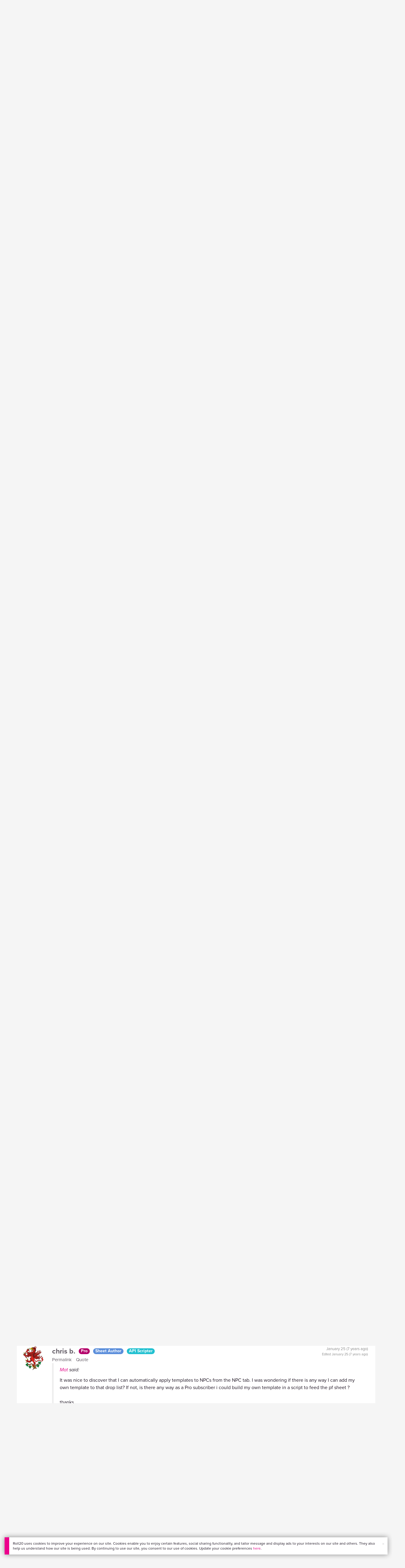

--- FILE ---
content_type: text/html;charset=utf-8
request_url: https://app.roll20.net/forum/post/4735667/pf-pathfinder-sheet-thread-6/?pageforid=6010305
body_size: 45446
content:
<!DOCTYPE html>
<html lang="en">
<head>
	<meta name=“facebook-domain-verification” content=“lb07chyng6etwkpmjwu29mkje960mx” />
	<!-- Google Tag Manager -->
  <script id="gtmScript" nonce=''>(function(w,d,s,l,i){w[l]=w[l]||[];w[l].push({'gtm.start':
  new Date().getTime(),event:'gtm.js'});var f=d.getElementsByTagName(s)[0],
  j=d.createElement(s),dl=l!='dataLayer'?'&l='+l:'';j.async=true;j.src=
  'https://www.googletagmanager.com/gtm.js?id='+i+dl+ '&gtm_auth=RyNPjkDTh-LgK4oo5gJi6A&gtm_preview=env-1&gtm_cookies_win=x';
  var n=d.querySelector('[nonce]');n&&j.setAttribute('nonce',n.nonce||n.getAttribute('nonce'));f.parentNode.insertBefore(j,f);
  })(window,document,'script','dataLayer','GTM-MKL9HM6');</script>
<!-- End Google Tag Manager -->
	<script type="text/javascript">
  
    Object.defineProperty(window, "largefeats", { value: false, writable: false });
  

  
    Object.defineProperty(window, "xlfeats", { value: false, writable: false });
  
</script>

	<meta charset="utf-8">
	
	<title>Community Forums: [PF] Pathfinder Sheet Thread 6 | Roll20: Online virtual tabletop</title>
	

	

	
		<meta property="og:title" content="Roll20 - Virtual Tabletop for Playing D&amp;D, Pathfinder, Call of Cthulhu, TTRPGs" /><meta property='og:type' content='website' />
<meta property='og:url' content='https://roll20.net' />
<meta property='og:image' content='images/roll20-home-og.jpg' />
<meta property="og:description" content="Easily create characters, organize games, purchase content, find players, and customize your story for your group - all in your browser." /><meta property='og:locale' content='en_US' />
<meta property='og:locale:alternate' content='af_ZA' />
<meta property='og:locale:alternate' content='ca_CA' />
<meta property='og:locale:alternate' content='zh_Hant_TW' />
<meta property='og:locale:alternate' content='cs_CZ' />
<meta property='og:locale:alternate' content='da_DK' />
<meta property='og:locale:alternate' content='nl_NL' />
<meta property='og:locale:alternate' content='fr_FR' />
<meta property='og:locale:alternate' content='de_DE' />
<meta property='og:locale:alternate' content='el_GR' />
<meta property='og:locale:alternate' content='he_IL' />
<meta property='og:locale:alternate' content='hu_HU' />
<meta property='og:locale:alternate' content='it_IT' />
<meta property='og:locale:alternate' content='ja_JP' />
<meta property='og:locale:alternate' content='ko_KR' />
<meta property='og:locale:alternate' content='pl_PL' />
<meta property='og:locale:alternate' content='pt_PT' />
<meta property='og:locale:alternate' content='ru_RU' />
<meta property='og:locale:alternate' content='es_ES' />
<meta property='og:locale:alternate' content='sv_SE' />
<meta property='og:locale:alternate' content='tr_TR' />
<meta property='og:locale:alternate' content='uk_UK' />

		<meta property="og:site_name" content="Roll20" />
		<meta property="og:logo" content="https://roll20.net/images/logo-die-large.png?1763062575" />
		<meta property="og:image:alt" content='Roll20 logo, a pink and purple 20-sided die with the number twenty featured on its face. The die sits on top of the name "Roll20" in black font.' />
		<meta name="twitter:card" content="summary"/>
		<meta name="twitter:site" content="@roll20app"/>
		
	

	<link rel="stylesheet" href="/v3/assets/js/libs/@fortawesome/fontawesome-free/css/all.min.css?1763062576" type="text/css" />

	<link rel="stylesheet" href="/v3/assets/js/libs/@fortawesome/fontawesome-free/css/all.min.css?1763062576" type="text/css" />
	<link rel="stylesheet" href="/v2/css/fonts.css?1763062575" type="text/css" />
	
		<link rel="stylesheet" href="/assets/v2.css?1763062576" type="text/css" />
	
	<link rel="stylesheet" href="/v2/css/browse.css?1763062575" type="text/css" />
	<link rel="stylesheet" href="/v2/css/nightmode.css" type="text/css" />

	
		<script type="text/javascript" src="/assets/v2.js?1763063156"></script>
	
	<script type="text/javascript" src="/v2/js/browse.js?1763062576"></script>
	<script type="text/javascript" src="/js/jquery-ui.1.11.2.min.js?1763062575"></script>

	
	<script src="https://js.stripe.com/v3/"></script>
	<script type="text/javascript">
		const stripe = Stripe("pk_live_1vH03GH31ZvT2lI7yU8bcClq9jDHOPU4OlnsWqZKu2s4Vs014SXpmjsjnRv37wD8PhLLkYj1YcLSxVDbdzba2HZiQ00qGgUFDqB");
		const elements = stripe.elements();
	</script>

	

	<script type="text/javascript">
		$(function() { $.jqotetag( '$' ); });
	</script>

	<meta name="viewport" content="width=768" />

	
		<link rel="icon" href="/favicon.ico" type="image/x-icon" />
	

	<script type="text/javascript">
		
			$('html').attr('data-theme', 'light');
		
	</script>

	
	<script type="text/javascript">
		const url = new URL(window.location.href);
		url.pathname = url.pathname.split('/').slice(0, 3).join('/'); // get the first one or two parts of the url path i.e. '/campaigns/search' or '/login'
		var _conv_page_type = url.toString();
		var _conv_category_id = ""; // unused
		var _conv_category_name = ""; // only used in V2 marketplace
		var _conv_product_sku = ""; // only used in V2 marketplace
		var _conv_product_name = ""; // only used in V2 marketplace & characters
		var _conv_product_price = ""; // only used in V2 marketplace
		var _conv_customer_id = 'visitor';
		var _conv_custom_v1 = 'loggedout';
		var _conv_custom_v2 = ""; // unused
		var _conv_custom_v3 = ""; // unused
		var _conv_custom_v4 = ""; // unused
	</script>
	
    
		<script type="text/javascript" src="//cdn-4.convertexperiments.com/v1/js/10042023-10042444.js" integrity="sha384-gSDcZjQNbDoXzGah4K3Gb02Y6qVZNgNiMUn6LdQ5FCsldO6ne//TUKkgKabzB65Z"></script>
	
</head>

<body>
	<!-- Google Tag Manager (noscript) -->
  <noscript><iframe src="https://www.googletagmanager.com/ns.html?id=GTM-MKL9HM6&gtm_auth=RyNPjkDTh-LgK4oo5gJi6A&gtm_preview=env-1&gtm_cookies_win=x"
  height="0" width="0" style="display:none;visibility:hidden"></iframe></noscript>
<!-- End Google Tag Manager (noscript) -->
	<style>
	.bottom-banner {
		background-color: #fff;
		position: fixed;
		bottom: 40px;
		z-index: 9999;
		width: calc(100% - 30px);
		margin-left: 15px;
		box-shadow: 0px 0px 16px #888888;
		display: flex;
		align-items:center;
		justify-content: space-around;
	}

	.bottom-banner-css-version-v2{
		border-left: 15px solid #ec008c;
	}
	.bottom-banner-css-version-v3{
		border-left: 15px solid #35c8f5;
	}
	.bottom-banner-css-version-v2 .bottom-banner__button{
		background-color: #35c8f5;
	}
	.bottom-banner-css-version-v3 .bottom-banner__button{
		background-color: #ec008c;
	}

	.bottom-banner--hidden {
		display:none;
	}

	.bottom-banner__message {
		padding: 1em;
		float: left;
		font-size: 12px;
		line-height: 1.4;
	}

	.bottom-banner__dismiss-icon {
		float: right;
		padding:10px;
		color: #d1d1d1;
		cursor: pointer;
		align-self: flex-start;
	}
	.bottom-banner__dismiss-icon:hover {
		color: #333333;
	}

	.bottom-banner__button, .bottom-banner__button:hover, .bottom-banner__button:visited, .bottom-banner__button:active {
		float:right;
		font-size: 16px;
		line-height: 1.6;
		border-radius: 4px;
		padding: 7px 15px 7px 15px;
		color: #fff !important;
		transition: all .25s linear;
		text-decoration: none;
	}
	.bottom-banner__button:hover {
		color: #fff;
	}

	.cookie-modal--hidden {
		display: none;
		position: fixed;
		z-index: 10001;
		left: 0;
		top: 0;
		width: 100%;
		height: 100%;
		overflow: auto;
	}

	.cookie-modal-content {
		background-color: var(--color-surface1);
		margin: 20% auto;
		padding: 20px;
		width: 40%;
		box-shadow: 0 4px 8px 0 rgba(0, 0, 0, 0.6), 0 6px 20px 0 rgba(0, 0, 0, 0.19);
	}

    .cookie-modal-content h3 {
        display: inline-block;
	}

	.cookie-modal-css-version-v3 {
		padding-top: 16px;
	}

	.cookie-modal_switch .switch{
        display: inline-block;
        float: right;
        margin-top: 30px;
		width: 60px;
	}
	.switch {
		position: relative;
		display: inline-block;
		width: 60px;
		height: 26px;
	}

	.switch input {
		opacity: 0;
		width: 0;
		height: 0;
	}

	.slider {
		position: absolute;
		cursor: pointer;
		top: 0;
		left: 0;
		right: 0;
		bottom: 0;
		background-color: #8492A6;
		-webkit-transition: .3s;
		transition: .3s;
	}

	.slider:after {
		content: "Off";
		position: absolute;
		top: 50%;
		right: 11px;
		transform: translateY(-50%);
		color: #fff;
		font-family: helvetica;
		font-weight: bold;
		font-size: 13px;
	}

	.slider:before {
		position: absolute;
		content: "";
		height: 20px;
		width: 20px;
		left: 3px;
		bottom: 3px;
		background-color: white;
		-webkit-transition: .3s;
		transition: .3s;
	}

	input:checked + .slider {
		background-color: #00853C;
	}

	input:disabled + .slider {
		cursor: no-drop;
		background-color: #C2C7D1;
	}

	input:disabled + .slider:before {
		background-color: #DFE2E7;
	}

	input:focus + .slider {
		box-shadow: 0 0 5px #2196F3;
	}

	input:checked + .slider:before {
		-webkit-transform: translateX(33px);
		-ms-transform: translateX(33px);
		transform: translateX(33px);
	}

	input:checked + .slider:after {
		content: "On";
		right: auto;
		left: 11px;
	}

	/* Rounded sliders */
	.slider.round {
		border-radius: 26px;
		width: 60px;
	}

	.slider.round:before {
		border-radius: 50%;
	}
	.close {
		float: right;
		font-size: 20px;
		font-weight: bold;
		line-height: 18px;
		color: var(--color-grayscale1);
		text-shadow: 0 1px 0 #ffffff;
		opacity: 0.2;
		filter: alpha(opacity=20);
	}
	.close:hover {
		color: var(--color-grayscale1);
		text-decoration: none;
		opacity: 0.4;
		filter: alpha(opacity=40);
		cursor: pointer;
	}
</style>

<!--googleoff: all-->
<div id="gdpr-notification" class="bottom-banner bottom-banner--hidden bottom-banner-css-version-v2">
	<div class="bottom-banner__message">
		Roll20 uses cookies to improve your experience on our site. Cookies enable you to enjoy certain features, social sharing functionality, and tailor message and display ads to your interests on our site and others. They also help us understand how our site is being used. By continuing to use our site, you consent to our use of cookies. Update your cookie preferences <a href='#' id='banner-link-preferences'>here</a>.
	</div>
	<span class="bottom-banner__dismiss-icon" id="gdpr-notification-dismiss-button" aria-label="Close Cookie Toast" role="button" tabindex="0">&times;</span>
</div>

<div id="cookie-modal" class="cookie-modal--hidden">

  <!-- Modal content -->
  <div class="cookie-modal-content cookie-modal-css-version-v2">
    <span class="close" id="cookie-modal-dismiss">&times;</span>
	<h3>Cookie Preferences</h3>
	<span class="cookie-modal_switch">
		<label class="switch">
		<span class="sr-only">Accept cookies</span>
		<input class="feature_toggle" id="cookie-modal-input" type="checkbox">
		<span class="slider round"></span>
	</span>
	<hr>

    We use Cookies to help personalize and improve Roll20. For more information on our use of non-essential Cookies, visit our Privacy Policy <a href=https://roll20.zendesk.com/hc/articles/360037770793-Terms-of-Service-and-Privacy-Policy target='_blank'>here.</a>
  </div>

</div>
<!--googleon: all-->

<script src="https://www.datadoghq-browser-agent.com/datadog-rum.js" type="text/javascript">
</script>
<script async src="https://www.googletagmanager.com/gtag/js?id=UA-31040388-1"></script>
<script type="text/javascript" nonce="">
	// Google analytics function to send events via analytics.js
	// Remove after everything has been switched to gtag
	(function(i,s,o,g,r,a,m){i['GoogleAnalyticsObject']=r;i[r]=i[r]||function(){
	(i[r].q=i[r].q||[]).push(arguments)},i[r].l=1*new Date();a=s.createElement(o),
	m=s.getElementsByTagName(o)[0];a.async=1;a.src=g;m.parentNode.insertBefore(a,m)
	})(window,document,'script','//www.google-analytics.com/analytics.js','ga');

	// Google analytics function to send events via gtag.js
	function gtag(){dataLayer.push(arguments);}

	initializeOldGoogleAnalytics();
	initializeNewGoogleAnalytics();

	window['ga-disable-UA-31040388-1'] = true;

	var gdprCookie = getCookie("gdpr_accepts_cookies");

	if (gdprCookie != undefined) {
		gdprCookie == "true" ? gdprCookie = true : gdprCookie = false;
	};

	var gdprBanner = document.getElementById("gdpr-notification");
	var gdprBannerDissmissButton = document.getElementById("gdpr-notification-dismiss-button");
	var gdprLoggedIn = false;
	var gdprAccountAcceptsCookies = null;

	var cookieModal = document.getElementById("cookie-modal");
	var cookieModalClose = document.getElementById("cookie-modal-dismiss");
	var cookieModalSwitch = document.getElementById("cookie-modal-input");

	var bannerLinkPreferences = document.getElementById("banner-link-preferences");

	bannerLinkPreferences.onclick = function () {
 		cookieModal.style.display = 'block';
		hideGDPRBanner();
 	}

	function setGDPRCookie(value, expirationInDays) {
		var date = new Date();
		date.setTime(date.getTime() + expirationInDays * 24 * 60 * 60 * 1000); //convert to milleseconds
		var expires = "expires="+ date.toUTCString();
		document.cookie = "gdpr_accepts_cookies=" + value + ";" + expires + ";path=/"+ ";domain=.roll20.net";
	}

	function getCookie(cname) {
		var name = cname + "=";
		var ca = document.cookie.split(';');
		for(var i = 0; i < ca.length; i++) {
			var c = ca[i];
			while (c.charAt(0) == ' ') {
				c = c.substring(1);
			}
			if (c.indexOf(name) == 0) {
				return c.substring(name.length, c.length);
			}
		}
		return undefined;
	}

	function checkGdprStatus() {
		if (gdprLoggedIn == true) {
			checkAccountGdprCookieSettings();
		} else {
			checkPublicGdprCookieSettings();
		}
	}

	function checkAccountGdprCookieSettings() {
		var cookieExists = getCookie("gdpr_accepts_cookies");

		switch(cookieExists){
			case "true":
				acceptCookies();
				break
			case "false":
				denyCookies();
				break
			case undefined:
				showGDPRBanner();
				acceptCookies();
				break
		}
	}

	function checkPublicGdprCookieSettings() {
		console.log('Not logged in - checking cookie GDPR status');
		const in_discord = false;
		if (gdprCookie == undefined) {
			console.log("No GPDR Cookie Detected");
			// If a user is logging in from the discord activity, we want to deny our cookies by default so we don't show the cookie banner. Later, we can figure out a better way to handle instead of denying out of the gate (so we have analytics, for example), but for MVP, this works
			if(in_discord){
				denyCookies();
			}else{
				showGDPRBanner();
				acceptCookies();
			}

		} else if (gdprCookie == true){
			console.log("GDPR Cookie Detected");
			acceptCookies();
		}
	}

	// Options object for google analytics based on the current account
	function getAnalyticsConfigOptions() {
		
			return {'cookieDomain': 'auto'}
		
	}

	// Not impacted by GDPR - just connects our account
	// Remove after everything has been switched to gtag
	function initializeOldGoogleAnalytics() {
		ga('create', 'UA-31040388-1', getAnalyticsConfigOptions());
	}

	// Not impacted by GDPR - just connects our account
	function initializeNewGoogleAnalytics() {
		window.dataLayer = window.dataLayer || [];

		gtag('js', new Date());

		// Universal analytics
		gtag('config', 'UA-31040388-1', { ...getAnalyticsConfigOptions(), send_page_view: false });
		// Google Analytics 4
		gtag('config', 'G-SZLSVQPSWG', { ...getAnalyticsConfigOptions(), send_page_view: false });
	}

	function turnOnGoogleAnalytics() {
		window['ga-disable-UA-31040388-1'] = false;
		ga('send', 'pageview');
		if(window.dataLayer) {
			dataLayer.push({'event': 'optedIn'});
		}
	}

	var showGDPRBanner = function () {
		gdprBanner.classList.remove("bottom-banner--hidden");
	}

	var hideGDPRBanner = function () {
		gdprBanner.classList.add("bottom-banner--hidden");
	}

	var updateUserAccount = function(account_id, value) {
		var xhr = new XMLHttpRequest();
		// need to get the below working for marketplace, compendium, landing (only works for app)
		xhr.open("PATCH", '/accounts/'+account_id, true);
		xhr.setRequestHeader('Content-Type', 'application/x-www-form-urlencoded; charset=UTF-8');
		var cookieValue = "account[gdpr_accepts_cookies]=" + value;
		xhr.send(cookieValue);
	}

	var acceptCookies = function () {
		setGDPRCookie(true, 365);
		

		turnOnGoogleAnalytics();
		turnOnDataDogRUM();
		// hideGDPRBanner();
		document.getElementById("cookie-modal-input").checked = true;
	}

	var denyCookies = function () {
		setGDPRCookie(false, 365);
		
	}

	var toggleCookie = function () {
		var switchChecked = document.getElementById("cookie-modal-input").checked;
		setGDPRCookie(switchChecked, 365);

		
	}

	var showCookieModal = function (){
		cookieModal.style.display = "block";
	}
	var closeCookieModal = function (){
		cookieModal.style.display = "none";
	}

	if (gdprCookie == true || gdprAccountAcceptsCookies == true){
		document.getElementById("cookie-modal-input").checked = true;
	}

	gdprBannerDissmissButton.addEventListener("click", hideGDPRBanner);
	cookieModalClose.addEventListener("click", closeCookieModal);
	cookieModalSwitch.addEventListener("click", toggleCookie);

	checkGdprStatus();

	function vttSampleRate() {
		const sampleRate = 0;
		if (sampleRate > 5) return sampleRate;
		return 5;
	}

	function experiment({ chatTech }) {
		const experimentsEnabled =false;
		return experimentsEnabled && chatTech === 'simple-peer';
	}

	function staging({ hostName }) {
		return hostName === 'roll20staging.net';
	}

	function ddSampleRate(opts) {
		if (experiment(opts)) return 100;
		return staging(opts) ? 100 : vttSampleRate();
	}

	function turnOnDataDogRUM () {
		var tmplMeta = {
			chatTech: '',
			hostName: 'roll20.net',
			version: '25.11.13.1',
		};
		var sampleRate = ddSampleRate(tmplMeta);
		window.DD_RUM && window.DD_RUM.init({
			applicationId: '95ddf222-5b92-4a62-803a-185cdd723c8b',
			clientToken: 'pub3fb1f7cf273c5d345be974e50be0dfda',
			site: 'datadoghq.com',
			service:'d20app',
			sampleRate,
			trackInteractions: true,
			version: tmplMeta.version,
		});
	}
</script>


	<script type="text/javascript">
    // Sets a browser cookie, but only allows true or false flags
    function setCookie(name, value, expirationInDays) {
        let date = new Date();
        date.setTime(date.getTime() + expirationInDays * 24 * 60 * 60 * 1000); //convert to milleseconds
        const expires = `expires=${date.toUTCString()}`;
        if (value == true || value == false) {  
            document.cookie = `${name}=${value};${expires};path=/;domain=.roll20.net`;
        } else if (name == "subscriptionGiftPurchaseInfo"){
            // it is a gift subscription and we need some actual values
            let amount = value.substring(
                value.indexOf("=") + 1,
                value.lastIndexOf("|")
            )
            let giftToId = value.split('|giftToId=')[1];
            document.cookie = `subscriptionGiftPurchaseInfo=true|amount=${amount*100}|giftToId=${giftToId};${expires};path=/;domain=.roll20.net`;
        }else {
            return undefined;
        }
    }

    // Gets a browser cookie value
    function getCookie(cname) {
        let name = cname + '=';
        let ca = document.cookie.split(';');
        for(let i = 0; i < ca.length; i++) {
            let c = ca[i];
            while (c.charAt(0) == ' ') {
                c = c.substring(1);
            }
            if (c.indexOf(name) == 0) {
                return c.substring(name.length, c.length);
            }
        }
        return undefined;
    }

    function checkCookieFlag(name) {
        let flag = getCookie(name);
        if (flag != undefined) {
            flag == 'true' ? flag = true : flag = false;
        }
        return flag;
    }
</script>


	

	<div class="marketplacetopbar container topbar">

	

	

		

		<script type='text/javascript'>
		var googletag = googletag || {};
		googletag.cmd = googletag.cmd || [];
		(function() {
		var gads = document.createElement('script');
		gads.async = true;
		gads.type = 'text/javascript';
		var useSSL = 'https:' == document.location.protocol;
		gads.src = (useSSL ? 'https:' : 'http:') +
		'//www.googletagservices.com/tag/js/gpt.js';
		var node = document.getElementsByTagName('script')[0];
		node.parentNode.insertBefore(gads, node);
		})();
		</script>

		<script type='text/javascript'>
		googletag.cmd.push(function() {
		googletag.defineSlot('/34541132/Leaderboard-Compendium', [728, 90], 'dfp-1349444251840-1').addService(googletag.pubads());
		googletag.pubads().enableSingleRequest();
		googletag.enableServices();
		});
		</script>


		<div class="bna" style="max-width: 70%; ">
			
				<span class="footer">
					<a href="https://app.roll20.net/create-account?bannertext&utm_source=inhouse&utm_medium=banner&utm_campaign=freetextCTA">
						Create a free account </a>
				</span>
			

			<div id='dfp-1349444251840-1' style='width:728px; overflow: hidden; height:90px; margin-left: auto; margin-right: auto; max-width: 100%;'>
			<script type='text/javascript'>
			googletag.cmd.push(function() { /*$("#dfp-1349444251840-1 a").remove();*/ googletag.display('dfp-1349444251840-1'); });
			</script>
			</div>
		</div>
	

	<div class="row" style="position: relative; z-index: 10000; padding-top: 20px; padding-bottom: 10px; margin-right: 0px; background-color: var(--color-surface1);">
		<div class="col-md-8 logo" style="width: 275px;">
			<a href="https://app.roll20.net">
				
				
					<img src="https://app.roll20.net/v2/images/roll20-logo.png?v=2" alt="Roll20 logo" style="" class="withoutad" />
				
			</a>
		</div>
	</div>

	<div class="row mobilemenu">

		<nav class="col-md-12 btn-row">

			<div class="menu-hider"></div>

			<div class="btn-group">
				<a class="menutoggler btn btn-default" href="#" class="btn btn-default" role="button">Menu<span class="caret"></span></a>

				<div class="fullmobilemenu">

					<ul class="nav nav-pills nav-stacked">

						<li><a href="https://roll20.net/">Home</a></li>
						<li><a href="https://app.roll20.net/campaigns/search">My Games</a></li>
						<li><a href="https://app.roll20.net/lfg">Join a Game</a></li>
						<li><a href="https://marketplace.roll20.net/">Marketplace</a></li>
						<li><a href="https://app.roll20.net/characters">Characters</a></li>
						<li><a href="https://roll20.net/compendium">Compendium</a></li>
						<li><a href="https://app.roll20.net/forum">Forums</a></li>
						<li><a href="https://app.roll20.net/why-subscribe-to-roll20">Subscribe</a></li>
						<li><a href="https://roll20.zendesk.com/">Help Center</a></li>
						<li><a href="https://wiki.roll20.net/Main_Page">Wiki</a></li>
						<li><a href="http://blog.roll20.net">Blog</a></li>
					</ul>

				</div>

			</div>

			<div class="simplecontainer right topbarlogin">
	
		<div class="btn-group signin">
			<button type="button" class="btn btn-default dropdown-toggle signin" data-toggle="dropdown" aria-expanded="false">
				Sign In
				<span class="caret"></span>
			</button>
		</div>
		<div class="simple signin">
			<form action="https://app.roll20.net/sessions/create?backto=https://app.roll20.net/forum/post/4735667/pf-pathfinder-sheet-thread-6/?pageforid=6010305" class="navbar-form form-inline" method="post">
				<input name="email" type="text" placeholder="Email" aria-label="Email address">
				<input name="password" type="password" placeholder="Password" aria-label="Password" autocomplete="current-password">
				<button class="btn btn-primary">Sign In</button>
				</form>
			</div>
	
</div>

<div class="simplecontainer right topbarnotifications">
	
</div>

<div class="simplecontainer right topbarsitenotifications">
	
	
	<div class="btn-group alertcontainer ">
		<button type="button" class="btn btn-default dropdown-toggle sitenotifications " data-toggle="dropdown" aria-expanded="false" >
			<div class="countcontainer">
				
			</div>
			<span class="pictos">:</span>
		</button>
	</div>
	<div class="simple sitenotifications">
		
			
				<div class="notification new">
					<a href="https://blog.roll20.net/posts/map-pins-beta/">
						<div class="thumbcontainer">
							<img src="/images/Notification System Icons/chat-pink.png" alt="Notifications">
						</div>
						<div class="message">
							<span class="title"><strong>Map Pins Are Here!</strong></span>
							<span class="short">Drag and drop handouts onto your maps to organize GM info and share notes with players. Now in beta for Pro and Elite subs.</span>
						</div>
					</a>
				</div>
			
		
			
				<div class="notification new">
					<a href="https://blog.roll20.net/posts/map-pins-beta/">
						<div class="thumbcontainer">
							<img src="/images/Notification System Icons/chat-pink.png" alt="Notifications">
						</div>
						<div class="message">
							<span class="title"><strong>Map Pins Are Here!</strong></span>
							<span class="short">Drag and drop handouts onto your maps to organize GM info and share notes with players. Now in Pro+ beta!</span>
						</div>
					</a>
				</div>
			
		
			
				<div class="notification new">
					<a href="https://marketplace.roll20.net/browse/bundle/37501/dandd-heroes-of-the-borderlands-starter-set-2024-pre-order">
						<div class="thumbcontainer">
							<img src="/images/Notification System Icons/trolley-pink.png" alt="Notifications">
						</div>
						<div class="message">
							<span class="title"><strong>Play the new Starter Set on Roll20!</strong></span>
							<span class="short">Say yes to adventure with bite-sized modular quests for three distinct settings in Heroes of the Borderlands.</span>
						</div>
					</a>
				</div>
			
		
			
				<div class="notification new">
					<a href="https://marketplace.roll20.net/browse/bundle/38547/product-listing-dandd-forgotten-realms-guide-bundle-pre-order">
						<div class="thumbcontainer">
							<img src="/images/Notification System Icons/trolley-pink.png" alt="Notifications">
						</div>
						<div class="message">
							<span class="title"><strong>Pre-Order the Forgotten Realms Guide Bundle </strong></span>
							<span class="short">When you pre-order this bundle featuring Heroes of Faerun &amp; Adventures in Faerun, you’ll receive exclusive bonus VTT maps! </span>
						</div>
					</a>
				</div>
			
		
		<button class="btn btn-primary btn-sm fetch_more_notifications">See More</button>
	</div>
</div>
		</nav>
	</div>

	<div class="row desktopmenu">

		<nav class="col-md-12 btn-row">

			<div class="menu-hider"></div>

			
				<div class="btn-group">
					<a href="https://app.roll20.net/" class="btn btn-default" role="button">Play Now</a>
				</div>
				<div class="btn-group">
					<a href="https://app.roll20.net/lfg" class="btn btn-default" role="button">Join a Game</a>
				</div>
			

			<div class="btn-group drop">
				<a href="https://marketplace.roll20.net" class="btn btn-default" role="button" data-toggle="dropdown" aria-expanded="false" data-hover="dropdown">Marketplace</a>
				<button type="button" class="btn btn-default dropdown-toggle" data-toggle="dropdown" aria-expanded="false" data-hover="dropdown" id="marketplace">
					<span class="caret"></span>
					<span class="sr-only">Toggle Dropdown</span>
				</button>
			</div>
			<div class="full">
				<div class="menu">
					<a href="https://marketplace.roll20.net">What's New</a>
					<a href="https://marketplace.roll20.net/browse">Browse</a>
					
					<a href="https://marketplace.roll20.net/gift/">Give a Gift</a>
					<a href="https://marketplace.roll20.net/coupon/">Redeem a Code</a>
					<!-- <a href="https://merchoforr.com/">Merchandise</a> -->
				</div>
					
	<div class="listing marketplaceitem">
			<div class="inneritem">
				
				
					<a href="https://marketplace.roll20.net/browse/bundle/31887/dandd-core-rulebook-bundle-2024" aria-label="D&amp;D Core Rulebook Bundle (2024) "><img src="https://files.d20.io/marketplace/3970529/F_hjWLAuwz0TkrcIf3BxUw/med.png?1718712581469" alt="" /></a>
				
				<div class="desc"><em>D&amp;D Core Rulebook Bundle (2024) </em>
				<br />
				by Wizards of the Coast
			</div>
		</div>
	</div>
	
	<div class="listing marketplaceitem">
			<div class="inneritem">
				
				
					<a href="https://marketplace.roll20.net/browse/bundle/38547/dandd-forgotten-realms-bundle" aria-label="D&amp;D Forgotten Realms Bundle"><img src="https://files.d20.io/marketplace/4725781/DegReD99wuT6gKoCTwmx6g/med.png?1762830634943" alt="" /></a>
				
				<div class="desc"><em>D&amp;D Forgotten Realms Bundle</em>
				<br />
				by Wizards of the Coast
			</div>
		</div>
	</div>
	
	<div class="listing marketplaceitem">
			<div class="inneritem">
				
				
					<a href="https://marketplace.roll20.net/browse/bundle/37483/daggerheart-corebook-demiplane-nexus" aria-label="Daggerheart Corebook [Demiplane NEXUS]"><img src="https://files.d20.io/marketplace/4494693/cx5hvur0kUnpuwDYHO3dHw/med.jpg?1747852514628" alt="" /></a>
				
				<div class="desc"><em>Daggerheart Corebook [Demiplane NEXUS]</em>
				<br />
				by Darrington Press
			</div>
		</div>
	</div>
	
	<div class="listing marketplaceitem">
			<div class="inneritem">
				
				
					<a href="https://marketplace.roll20.net/browse/bundle/29589/pathfinder-core-mega-bundle" aria-label="Pathfinder Core Mega Bundle"><img src="https://files.d20.io/marketplace/3814843/kr9hNl-iDXGErQDeLyvRdQ/med.png?1709085860170" alt="" /></a>
				
				<div class="desc"><em>Pathfinder Core Mega Bundle</em>
				<br />
				by Paizo
			</div>
		</div>
	</div>

			</div>

			<div class="btn-group drop">
				<a href="https://roll20.net/compendium/" class="btn btn-default" role="button" data-toggle="dropdown" data-hover="dropdown" aria-expanded="false">Tools</a>
				<button type="button" class="btn btn-default dropdown-toggle" data-toggle="dropdown" data-hover="dropdown" aria-expanded="false" id="digitaltools">
					<span class="caret"></span>
					<span class="sr-only">Toggle Dropdown</span>
				</button>
			</div>
			<div class="full">
				<div class="menu">
					<a href="https://roll20.net/compendium/">Compendium</a>
					<a href="https://app.roll20.net/characters/">Characters</a>
					<a href="https://app.roll20.net/audio_library/">Manage Audio</a>
					
					<a href="https://app.roll20.net/marker-library">Token Marker Library</a>
					<a href="https://pages.roll20.net/companionapp">Roll20 Companion App</a>
					<a href="https://pages.roll20.net/dnd/">D&D Hub</a>
					<a href="https://pages.roll20.net/marvel-multiverse">Marvel Hub</a>
					<a href="https://gmhub.roll20.net/">GM Hub</a>
					<a href="https://dungeonscrawl.com/">Dungeon Scrawl</a>
					<a href="https://app.demiplane.com/home" class="dropdown-item">Demiplane</a>
				</div>
				<div class="listing">
					<div class="imgcontainer">
						<a href="https://app.roll20.net/characters/">
							<img src="/images/Roll20Characters-TopNav.jpg" alt="Characters">
						</a>
					</div>
					<div class="gameinfo">
						<a href="https://app.roll20.net/characters/">Characters</a>
						<div class="shorthr"></div>
						<span class="gameinfo">Create, Manage, and Play Characters</span>
					</div>
				</div>
				<div class="listing">
					<div class="imgcontainer">
						<a href="https://roll20.net/compendium/">
							<img src="/images/banner-compendium.jpg" alt="Compendium">
						</a>
					</div>
					<div class="gameinfo">
						<a href="https://roll20.net/compendium/">Compendium</a>
						<div class="shorthr"></div>
						<span class="gameinfo">Your System Come To Life</span>
					</div>
				</div>
				
				<div class="listing">
					<div class="imgcontainer">
						<a href="https://app.roll20.net/vault/characters">
							<img src="/images/banner-character-vault.jpg" alt="Character Vault">
						</a>
					</div>
					<div class="gameinfo">
						<a href="https://app.roll20.net/vault/characters">Character Vault</a>
						<div class="shorthr"></div>
						<span class="gameinfo">Create, Manage, and Play Characters</span>
					</div>
				</div>
				
				<div class="listing">
					<div class="imgcontainer">
						<a href="https://dungeonscrawl.com">
							<img src="/images/banner-dungeonscrawl.png" alt="Dungeon Scrawl">
						</a>
					</div>
					<div class="gameinfo">
						<a href="https://dungeonscrawl.com">Dungeon Scrawl</a>
						<div class="shorthr"></div>
						<span class="gameinfo">Create Maps for your Games</span>
					</div>
				</div>

			</div>

			

			<div class="btn-group drop">
				<a href="https://app.roll20.net/forum/" class="btn btn-default community-toggler" role="button" data-toggle="dropdown" data-hover="dropdown" aria-expanded="false">Community</a>
				<button type="button" class="btn btn-default dropdown-toggle community community-toggler" data-toggle="dropdown" data-hover="dropdown" aria-expanded="false" id="community">
					<span class="caret"></span>
					<span class="sr-only">Toggle Dropdown</span>
				</button>
			</div>
			<div class="full community">
				<div class="menu">
					<a href="https://help.roll20.net/hc/en-us" target="_blank" rel="noopener">Help Center</a>
					<a href="https://blog.roll20.net/">Blog</a>
					<a href="https://wiki.roll20.net/Main_Page" target="_blank" rel="noopener">Community Wiki</a>
					<a href="https://app.roll20.net/lfg/search/" target="_blank" rel="noopener">Find a Group</a>
					<a href="https://help.roll20.net/hc/en-us/articles/360037772613-Change-Log" target="_blank" rel="noopener">Recent Updates</a>
				</div>
					<div class="listing">
		<div class="imgcontainer">
			<a href="https://discord.com/invite/roll20">
				<img src="https://cdn.roll20.net/commslots/Comm_Discord.png" alt="Official Discord" />
			</a>
		</div>
		<p class="snippet">
			<a href="https://discord.com/invite/roll20">
				Official Discord
			</a>
		</p>
	</div>
	<div class="listing">
		<div class="imgcontainer">
			<a href="https://app.roll20.net/forum">
				<img src="https://cdn.roll20.net/commslots/Comm_Forums.png" alt="Forums" />
			</a>
		</div>
		<p class="snippet">
			<a href="https://app.roll20.net/forum">
				Forums
			</a>
		</p>
	</div>
	<div class="listing">
		<div class="imgcontainer">
			<a href="https://app.roll20.net/lfg/search/">
				<img src="https://cdn.roll20.net/commslots/Comm_LFG.png" alt="Find a Group" />
			</a>
		</div>
		<p class="snippet">
			<a href="https://app.roll20.net/lfg/search/">
				Find a Group
			</a>
		</p>
	</div>
	<div class="listing">
		<div class="imgcontainer">
			<a href="https://www.reddit.com/r/Roll20/">
				<img src="https://cdn.roll20.net/commslots/Comm_Reddit.png" alt="Community Reddit" />
			</a>
		</div>
		<p class="snippet">
			<a href="https://www.reddit.com/r/Roll20/">
				Community Reddit
			</a>
		</p>
	</div>

			</div>

			

			
			<div class="btn-group" id="optlysub">
				<a href="https://app.roll20.net/why-subscribe-to-roll20" class="btn btn-default" role="button" >Subscribe</a>
			</div>
			

			
			

			<div class="simplecontainer right topbarlogin">
	
		<div class="btn-group signin">
			<button type="button" class="btn btn-default dropdown-toggle signin" data-toggle="dropdown" aria-expanded="false">
				Sign In
				<span class="caret"></span>
			</button>
		</div>
		<div class="simple signin">
			<form action="https://app.roll20.net/sessions/create?backto=https://app.roll20.net/forum/post/4735667/pf-pathfinder-sheet-thread-6/?pageforid=6010305" class="navbar-form form-inline" method="post">
				<input name="email" type="text" placeholder="Email" aria-label="Email address">
				<input name="password" type="password" placeholder="Password" aria-label="Password" autocomplete="current-password">
				<button class="btn btn-primary">Sign In</button>
				</form>
			</div>
	
</div>

<div class="simplecontainer right topbarnotifications">
	
</div>

<div class="simplecontainer right topbarsitenotifications">
	
	
	<div class="btn-group alertcontainer ">
		<button type="button" class="btn btn-default dropdown-toggle sitenotifications " data-toggle="dropdown" aria-expanded="false" >
			<div class="countcontainer">
				
			</div>
			<span class="pictos">:</span>
		</button>
	</div>
	<div class="simple sitenotifications">
		
			
				<div class="notification new">
					<a href="https://blog.roll20.net/posts/map-pins-beta/">
						<div class="thumbcontainer">
							<img src="/images/Notification System Icons/chat-pink.png" alt="Notifications">
						</div>
						<div class="message">
							<span class="title"><strong>Map Pins Are Here!</strong></span>
							<span class="short">Drag and drop handouts onto your maps to organize GM info and share notes with players. Now in beta for Pro and Elite subs.</span>
						</div>
					</a>
				</div>
			
		
			
				<div class="notification new">
					<a href="https://blog.roll20.net/posts/map-pins-beta/">
						<div class="thumbcontainer">
							<img src="/images/Notification System Icons/chat-pink.png" alt="Notifications">
						</div>
						<div class="message">
							<span class="title"><strong>Map Pins Are Here!</strong></span>
							<span class="short">Drag and drop handouts onto your maps to organize GM info and share notes with players. Now in Pro+ beta!</span>
						</div>
					</a>
				</div>
			
		
			
				<div class="notification new">
					<a href="https://marketplace.roll20.net/browse/bundle/37501/dandd-heroes-of-the-borderlands-starter-set-2024-pre-order">
						<div class="thumbcontainer">
							<img src="/images/Notification System Icons/trolley-pink.png" alt="Notifications">
						</div>
						<div class="message">
							<span class="title"><strong>Play the new Starter Set on Roll20!</strong></span>
							<span class="short">Say yes to adventure with bite-sized modular quests for three distinct settings in Heroes of the Borderlands.</span>
						</div>
					</a>
				</div>
			
		
			
				<div class="notification new">
					<a href="https://marketplace.roll20.net/browse/bundle/38547/product-listing-dandd-forgotten-realms-guide-bundle-pre-order">
						<div class="thumbcontainer">
							<img src="/images/Notification System Icons/trolley-pink.png" alt="Notifications">
						</div>
						<div class="message">
							<span class="title"><strong>Pre-Order the Forgotten Realms Guide Bundle </strong></span>
							<span class="short">When you pre-order this bundle featuring Heroes of Faerun &amp; Adventures in Faerun, you’ll receive exclusive bonus VTT maps! </span>
						</div>
					</a>
				</div>
			
		
		<button class="btn btn-primary btn-sm fetch_more_notifications">See More</button>
	</div>
</div>
		</nav>
	</div>
</div>

<script type="text/javascript">

$(".signin input").click(function() {
		return false;
});

$("body, .simplecontainer").on("click", ".full, .simplecontainer .simple", function(e) {
	e.stopPropagation();
});

$(".menutoggler").on("click", function() {
	$(".mobilemenu").addClass("open");
	return false;
});

$(document).on("click", function() {
	$(".mobilemenu").removeClass("open");
});

if('ontouchstart' in document) {
	//touch-compatible
}
else {
	//mouse-compatible
	$(".topbar .btn-group a.btn[data-toggle=dropdown]").removeAttr("data-toggle");
	$('[data-hover="dropdown"]').dropdownHover({hoverDelay: 100, delay: 300});
}

var trackOutboundLink = function(url) {
	ga('send', 'event', 'outbound', 'obsAdvert', '', {
		'transport': 'beacon',
		'hitCallback': function(){document.location = url;}
	});
}
$(function() {
	setTimeout(function(){
		if($(".obs_container").length > 0) {
			// GA Event Tracking
			ga('send', {
				'hitType': 'event',
				'eventCategory': 'obsAdvert',
				'eventAction': 'topbar',
				'eventLabel': ''
			});
		}
	}, 0);
});

	if(window.dataLayer) {
		dataLayer.push({ 'event': 'start_pw'});
	}
</script>


	<div class="container">

		<div class='row forum singlepost'>
<div class='col-md-12' style='padding-right:24px;'>
<h1 class='posttitle'>[PF] Pathfinder Sheet Thread 6</h1>
<ol class='breadcrumb' style='margin-top: 0px; margin-left: 2px; border: none; border-bottom: 1px solid #d1d1d1; border-radius: 0; float: left; padding: 0;'>
<li>
<a href='/forum'>Community Forums</a>
</li>
<li style='position: relative;'>
<a href='/forum/category/277980'>
Character Sheets &amp; Compendium
</a>
<a data-toggle='dropdown'>
<span class='caret'></span>
</a>
<ul class='dropdown-menu'>
<li>
<a href='/forum/category/1434153'>Announcements</a>
</li>
<li>
<a href='/forum/category/18319700'>Dungeon Scrawl</a>
</li>
<li>
<a href='/forum/category/19'>Specific Use Questions &amp; Macros</a>
</li>
<li>
<a href='/forum/category/46806'>Mods (API Scripts)</a>
</li>
<li>
<a href='/forum/category/277980'>Character Sheets &amp; Compendium</a>
</li>
<li>
<a href='/forum/category/1434154'>Roll20 Marketplace &amp; Creative Content</a>
</li>
<li>
<a href='/forum/category/22'>Looking For Group: Free Games</a>
</li>
<li>
<a href='/forum/category/11873711'>Looking For Group: Paid Games</a>
</li>
<li>
<a href='/forum/category/385189'>Suggestions &amp; Ideas</a>
</li>
<li>
<a href='/forum/category/18'>Bug Reports &amp; Technical Issues</a>
</li>
</ul>
</li>
<li>
[PF] Pathfinder Sheet Thread 6
</li>
</ol>
<div class='clear'></div>
<div class='postnav pull-right'>
<ul class='pagination'>
<li>
<a class='btn btn-primary' href='/forum/post/4735667/pf-pathfinder-sheet-thread-6/?pagenum=25'>&laquo; Older</a>
</li>
<li>
<a class='btn btn-secondary' href='/forum/post/4735667/pf-pathfinder-sheet-thread-6/?pagenum=1'>1</a>
</li>
<li>
<a class='btn btn-secondary' href='/forum/post/4735667/pf-pathfinder-sheet-thread-6/?pagenum=2'>2</a>
</li>
<li>
<a class='btn btn-secondary' href='/forum/post/4735667/pf-pathfinder-sheet-thread-6/?pagenum=3'>3</a>
</li>
<li>
<a class='btn btn-secondary' href='/forum/post/4735667/pf-pathfinder-sheet-thread-6/?pagenum=4'>4</a>
</li>
<li>
<a class='btn btn-secondary' href='/forum/post/4735667/pf-pathfinder-sheet-thread-6/?pagenum=5'>5</a>
</li>
<li>
<a class='btn btn-secondary' href='/forum/post/4735667/pf-pathfinder-sheet-thread-6/?pagenum=6'>6</a>
</li>
<li>
<a class='btn btn-secondary' href='/forum/post/4735667/pf-pathfinder-sheet-thread-6/?pagenum=7'>7</a>
</li>
<li>
<a class='btn btn-secondary' href='/forum/post/4735667/pf-pathfinder-sheet-thread-6/?pagenum=8'>8</a>
</li>
<li>
<a class='btn btn-secondary' href='/forum/post/4735667/pf-pathfinder-sheet-thread-6/?pagenum=9'>9</a>
</li>
<li>
<a class='btn btn-secondary' href='/forum/post/4735667/pf-pathfinder-sheet-thread-6/?pagenum=10'>10</a>
</li>
<li>
<a class='btn btn-secondary' href='/forum/post/4735667/pf-pathfinder-sheet-thread-6/?pagenum=11'>11</a>
</li>
<li>
<a class='btn btn-secondary' href='/forum/post/4735667/pf-pathfinder-sheet-thread-6/?pagenum=12'>12</a>
</li>
<li>
<a class='btn btn-secondary' href='/forum/post/4735667/pf-pathfinder-sheet-thread-6/?pagenum=13'>13</a>
</li>
<li>
<a class='btn btn-secondary' href='/forum/post/4735667/pf-pathfinder-sheet-thread-6/?pagenum=14'>14</a>
</li>
<li>
<a class='btn btn-secondary' href='/forum/post/4735667/pf-pathfinder-sheet-thread-6/?pagenum=15'>15</a>
</li>
<li>
<a class='btn btn-secondary' href='/forum/post/4735667/pf-pathfinder-sheet-thread-6/?pagenum=16'>16</a>
</li>
<li>
<a class='btn btn-secondary' href='/forum/post/4735667/pf-pathfinder-sheet-thread-6/?pagenum=17'>17</a>
</li>
<li>
<a class='btn btn-secondary' href='/forum/post/4735667/pf-pathfinder-sheet-thread-6/?pagenum=18'>18</a>
</li>
<li>
<a class='btn btn-secondary' href='/forum/post/4735667/pf-pathfinder-sheet-thread-6/?pagenum=19'>19</a>
</li>
<li>
<a class='btn btn-secondary' href='/forum/post/4735667/pf-pathfinder-sheet-thread-6/?pagenum=20'>20</a>
</li>
<li>
<a class='btn btn-secondary' href='/forum/post/4735667/pf-pathfinder-sheet-thread-6/?pagenum=21'>21</a>
</li>
<li>
<a class='btn btn-secondary' href='/forum/post/4735667/pf-pathfinder-sheet-thread-6/?pagenum=22'>22</a>
</li>
<li>
<a class='btn btn-secondary' href='/forum/post/4735667/pf-pathfinder-sheet-thread-6/?pagenum=23'>23</a>
</li>
<li>
<a class='btn btn-secondary' href='/forum/post/4735667/pf-pathfinder-sheet-thread-6/?pagenum=24'>24</a>
</li>
<li>
<a class='btn btn-secondary' href='/forum/post/4735667/pf-pathfinder-sheet-thread-6/?pagenum=25'>25</a>
</li>
<li>
<a class='btn btn-disabled' href='/forum/post/4735667/pf-pathfinder-sheet-thread-6/?pagenum=26'>26</a>
</li>
<li>
<a class='btn btn-secondary' href='/forum/post/4735667/pf-pathfinder-sheet-thread-6/?pagenum=27'>27</a>
</li>
<li>
<a class='btn btn-secondary' href='/forum/post/4735667/pf-pathfinder-sheet-thread-6/?pagenum=28'>28</a>
</li>
<li>
<a class='btn btn-secondary' href='/forum/post/4735667/pf-pathfinder-sheet-thread-6/?pagenum=29'>29</a>
</li>
<li>
<a class='btn btn-secondary' href='/forum/post/4735667/pf-pathfinder-sheet-thread-6/?pagenum=30'>30</a>
</li>
<li>
<a class='btn btn-secondary' href='/forum/post/4735667/pf-pathfinder-sheet-thread-6/?pagenum=31'>31</a>
</li>
<li>
<a class='btn btn-secondary' href='/forum/post/4735667/pf-pathfinder-sheet-thread-6/?pagenum=32'>32</a>
</li>
<li>
<a class='btn btn-secondary' href='/forum/post/4735667/pf-pathfinder-sheet-thread-6/?pagenum=33'>33</a>
</li>
<li>
<a class='btn btn-secondary' href='/forum/post/4735667/pf-pathfinder-sheet-thread-6/?pagenum=34'>34</a>
</li>
<li>
<a class='btn btn-secondary' href='/forum/post/4735667/pf-pathfinder-sheet-thread-6/?pagenum=35'>35</a>
</li>
<li>
<a class='btn btn-secondary' href='/forum/post/4735667/pf-pathfinder-sheet-thread-6/?pagenum=36'>36</a>
</li>
<li>
<a class='btn btn-secondary' href='/forum/post/4735667/pf-pathfinder-sheet-thread-6/?pagenum=37'>37</a>
</li>
<li>
<a class='btn btn-secondary' href='/forum/post/4735667/pf-pathfinder-sheet-thread-6/?pagenum=38'>38</a>
</li>
<li>
<a class='btn btn-secondary' href='/forum/post/4735667/pf-pathfinder-sheet-thread-6/?pagenum=39'>39</a>
</li>
<li>
<a class='btn btn-secondary' href='/forum/post/4735667/pf-pathfinder-sheet-thread-6/?pagenum=40'>40</a>
</li>
<li>
<a class='btn btn-secondary' href='/forum/post/4735667/pf-pathfinder-sheet-thread-6/?pagenum=41'>41</a>
</li>
<li>
<a class='btn btn-secondary' href='/forum/post/4735667/pf-pathfinder-sheet-thread-6/?pagenum=42'>42</a>
</li>
<li>
<a class='btn btn-secondary' href='/forum/post/4735667/pf-pathfinder-sheet-thread-6/?pagenum=43'>43</a>
</li>
<li>
<a class='btn btn-secondary' href='/forum/post/4735667/pf-pathfinder-sheet-thread-6/?pagenum=44'>44</a>
</li>
<li>
<a class='btn btn-secondary' href='/forum/post/4735667/pf-pathfinder-sheet-thread-6/?pagenum=45'>45</a>
</li>
<li>
<a class='btn btn-secondary' href='/forum/post/4735667/pf-pathfinder-sheet-thread-6/?pagenum=46'>46</a>
</li>
<li>
<a class='btn btn-secondary' href='/forum/post/4735667/pf-pathfinder-sheet-thread-6/?pagenum=47'>47</a>
</li>
<li>
<a class='btn btn-secondary' href='/forum/post/4735667/pf-pathfinder-sheet-thread-6/?pagenum=48'>48</a>
</li>
<li>
<a class='btn btn-secondary' href='/forum/post/4735667/pf-pathfinder-sheet-thread-6/?pagenum=49'>49</a>
</li>
<li>
<a class='btn btn-secondary' href='/forum/post/4735667/pf-pathfinder-sheet-thread-6/?pagenum=50'>50</a>
</li>
<li>
<a class='btn btn-primary' href='/forum/post/4735667/pf-pathfinder-sheet-thread-6/?pagenum=27'>Newer &raquo;</a>
</li>
</ul>
</div>
<div class='clear' style='height: 20px;'></div>
<div class='posts'>
<div class="post" data-postid="6003175">
<a name='post-6003175'></a>
<div class='avatar'>
<img alt='' class='circleavatar hoverZoomLink' src='https://files.d20.io/images/16746551/avanu6l4EaPZb6YTlet4LQ/thumb.jpg?1456723420963'>
</div>
<div class='meta'>
<div class='timecontainer'>
<div class='timestamp'>
1516741004
</div>
</div>
<div class='name'>
<a href='/users/931972'>
Needle44
</a>
</div>
<div class='controls'>
<a href='/forum/permalink/6003175/'>
Permalink
<span class="sr-only">for 6003175</span>
</a>
<a class='quotepost' href='javascript:void(0);'>Quote</a>
</div>
</div>
<div class='postcontent'>
Reversion?
<div class='clear'></div>
</div>
<script>
  $(".post[data-postid=6003175] .postcontent").html(strip_tags(BASE64.decode("UmV2ZXJzaW9uPw==")) + "<div class=\"clear\"></div>");
  $(".post[data-postid=6003175] .postcontent").find("table").addClass("table");
</script>
</div>
<div class="post" data-postid="6003177">
<a name='post-6003177'></a>
<div class='avatar'>
<img alt='' class='circleavatar hoverZoomLink' src='https://files.d20.io/images/38096130/eczZGdjytBhpiCdvHOaYDw/thumb.png?1503638966592'>
</div>
<div class='meta'>
<div class='timecontainer'>
<div class='timestamp'>
1516741055
</div>
</div>
<div class='name'>
<a href='/users/5894'>
Jake W.
</a>
<div class='badge label label-mentor'>Pro</div>
</div>
<div class='controls'>
<a href='/forum/permalink/6003177/'>
Permalink
<span class="sr-only">for 6003177</span>
</a>
<a class='quotepost' href='javascript:void(0);'>Quote</a>
</div>
</div>
<div class='postcontent'>
    chris b.  said:  sorry, i will ask them to revert  I put in a PR to just revert the update&amp;nbsp;  &lt;a href=&quot;https://github.com/Roll20/roll20-character-sheets/&quot; rel=&quot;nofollow&quot;&gt;https://github.com/Roll20/roll20-character-sheets/&lt;/a&gt;...     
<div class='clear'></div>
</div>
<script>
  $(".post[data-postid=6003177] .postcontent").html(strip_tags(BASE64.decode("[base64]")) + "<div class=\"clear\"></div>");
  $(".post[data-postid=6003177] .postcontent").find("table").addClass("table");
</script>
</div>
<div class="post" data-postid="6003198">
<a name='post-6003198'></a>
<div class='avatar'>
<img alt='' class='circleavatar hoverZoomLink' src='https://files.d20.io/images/16746551/avanu6l4EaPZb6YTlet4LQ/thumb.jpg?1456723420963'>
</div>
<div class='meta'>
<div class='timecontainer'>
<div class='timestamp'>
1516741313
</div>
</div>
<div class='name'>
<a href='/users/931972'>
Needle44
</a>
</div>
<div class='controls'>
<a href='/forum/permalink/6003198/'>
Permalink
<span class="sr-only">for 6003198</span>
</a>
<a class='quotepost' href='javascript:void(0);'>Quote</a>
</div>
</div>
<div class='postcontent'>
Oh right sorry I missed a few posts 
<div class='clear'></div>
</div>
<script>
  $(".post[data-postid=6003198] .postcontent").html(strip_tags(BASE64.decode("T2ggcmlnaHQgc29ycnkgSSBtaXNzZWQgYSBmZXcgcG9zdHM8YnI+")) + "<div class=\"clear\"></div>");
  $(".post[data-postid=6003198] .postcontent").find("table").addClass("table");
</script>
</div>
<div class="post" data-postid="6004863">
<a name='post-6004863'></a>
<div class='avatar'>
<img alt='' class='circleavatar hoverZoomLink' src='https://files.d20.io/images/369934270/yU6TC5DKh76vymtzI76QZA/thumb.jpg?1701488172448'>
</div>
<div class='meta'>
<div class='timecontainer'>
<div class='timestamp'>
1516771526
</div>
</div>
<div class='name'>
<a href='/users/463088'>
vÍnce
</a>
<div class='badge label label-mentor'>Pro</div>
<div class='badge label label-sheetmaster'>Sheet Author</div>
</div>
<div class='controls'>
<a href='/forum/permalink/6004863/'>
Permalink
<span class="sr-only">for 6004863</span>
</a>
<a class='quotepost' href='javascript:void(0);'>Quote</a>
</div>
</div>
<div class='postcontent'>
    Needle44  said:  Reversion? The code will be reverted back to what it was before the last pull request.&amp;nbsp; I just did a quick check and I believe the code has been successfully reverted.&amp;nbsp;  
<div class='clear'></div>
</div>
<script>
  $(".post[data-postid=6004863] .postcontent").html(strip_tags(BASE64.decode("PGJsb2NrcXVvdGU+PHA+PGVtPjxhIGhyZWY9Imh0dHBzOi8vYXBwLnJvbGwyMC5uZXQvdXNlcnMvOTMxOTcyIiByZWw9Im5vZm9sbG93Ij5OZWVkbGU0NDwvYT4gc2FpZDo8L2VtPjwvcD5SZXZlcnNpb24/[base64]")) + "<div class=\"clear\"></div>");
  $(".post[data-postid=6004863] .postcontent").find("table").addClass("table");
</script>
</div>
<div class="post" data-postid="6004867">
<a name='post-6004867'></a>
<div class='avatar'>
<img alt='' class='circleavatar hoverZoomLink' src='https://files.d20.io/images/23029004/vNoTWrqgmHHkkII0eDyE-g/thumb.jpg?1473784199845'>
</div>
<div class='meta'>
<div class='timecontainer'>
<div class='timestamp'>
1516771608
</div>
</div>
<div class='name'>
<a href='/users/459831'>
Scott C.
</a>
<div class='badge label label-forumchampion'>Forum Champion</div>
<div class='badge label label-sheetmaster'>Sheet Author</div>
<div class='badge label label-apiscripter'>API Scripter</div>
<div class='badge label label-compendium' style='margin-right: 4px;'>Compendium Curator</div>
</div>
<div class='controls'>
<a href='/forum/permalink/6004867/'>
Permalink
<span class="sr-only">for 6004867</span>
</a>
<a class='quotepost' href='javascript:void(0);'>Quote</a>
</div>
</div>
<div class='postcontent'>
It has indeed: &lt;a href=&quot;https://app.roll20.net/forum/post/6002775/pathfinder-char-sheet-not-updating&quot; rel=&quot;nofollow&quot;&gt;https://app.roll20.net/forum/post/6002775/pathfinder-char-sheet-not-updating&lt;/a&gt; 
<div class='clear'></div>
</div>
<script>
  $(".post[data-postid=6004867] .postcontent").html(strip_tags(BASE64.decode("[base64]")) + "<div class=\"clear\"></div>");
  $(".post[data-postid=6004867] .postcontent").find("table").addClass("table");
</script>
</div>
<div class="post" data-postid="6007594">
<a name='post-6007594'></a>
<div class='avatar'>
<img alt='' class='circleavatar hoverZoomLink' src='https://files.d20.io/images/48314133/z_UwZH1C2xGhlWeyOCV3gQ/thumb.png?1519210718964'>
</div>
<div class='meta'>
<div class='timecontainer'>
<div class='timestamp'>
1516841939
</div>
</div>
<div class='name'>
<a href='/users/747788'>
Kefke
</a>
</div>
<div class='controls'>
<a href='/forum/permalink/6007594/'>
Permalink
<span class="sr-only">for 6007594</span>
</a>
<a class='quotepost' href='javascript:void(0);'>Quote</a>
</div>
</div>
<div class='postcontent'>
Why in the Dawnflower&#39;s limitless mercy is Save DC a hardcoded value?!  Spell/Elemental Focus, Heighten Spell, elemental races... Do you have  any idea  how many ways there are to raise save DCs? 
<div class='clear'></div>
</div>
<script>
  $(".post[data-postid=6007594] .postcontent").html(strip_tags(BASE64.decode("V2h5IGluIHRoZSBEYXduZmxvd2VyJ3MgbGltaXRsZXNzIG1lcmN5IGlzIFNhdmUgREMgYSBoYXJkY29kZWQgdmFsdWU/ITxicj48YnI+U3BlbGwvRWxlbWVudGFsIEZvY3VzLCBIZWlnaHRlbiBTcGVsbCwgZWxlbWVudGFsIHJhY2VzLi4uIERvIHlvdSBoYXZlIDxlbT5hbnkgaWRlYTwvZW0+IGhvdyBtYW55IHdheXMgdGhlcmUgYXJlIHRvIHJhaXNlIHNhdmUgRENzPzxicj4=")) + "<div class=\"clear\"></div>");
  $(".post[data-postid=6007594] .postcontent").find("table").addClass("table");
</script>
</div>
<div class="post" data-postid="6007675">
<a name='post-6007675'></a>
<div class='avatar'>
<img alt='' class='circleavatar hoverZoomLink' src='https://files.d20.io/images/7890906/vH9IXgI3ema-ooPQgNR2dQ/thumb.jpg?1424754560991'>
</div>
<div class='meta'>
<div class='timecontainer'>
<div class='timestamp'>
1516843162
</div>
</div>
<div class='name'>
<a href='/users/439294'>
Joshua F.
</a>
</div>
<div class='controls'>
<a href='/forum/permalink/6007675/'>
Permalink
<span class="sr-only">for 6007675</span>
</a>
<a class='quotepost' href='javascript:void(0);'>Quote</a>
</div>
</div>
<div class='postcontent'>
    Kefke  said:  Why in the Dawnflower&#39;s limitless mercy is Save DC a hardcoded value?!  Spell/Elemental Focus, Heighten Spell, elemental races... Do you have  any idea  how many ways there are to raise save DCs?   +2 for that first line.&amp;nbsp; Using that.&amp;nbsp;&amp;nbsp;  In each spell entry, there&#39;s a Misc dropdown where you can increase CL, Save DC, Spell Pen mod, etc.&amp;nbsp; Yeah, kinda sucks you can&#39;t adjust it globally, but I&#39;m afraid of how much weight that&#39;d add to the sheet.&amp;nbsp;&amp;nbsp;  If you knew this already, I apologize if it sounds patronizing at all.&amp;nbsp; I just know how easy it is to miss stuff on this huge sheet.&amp;nbsp;&amp;nbsp;
<div class='clear'></div>
</div>
<script>
  $(".post[data-postid=6007675] .postcontent").html(strip_tags(BASE64.decode("[base64]/[base64]")) + "<div class=\"clear\"></div>");
  $(".post[data-postid=6007675] .postcontent").find("table").addClass("table");
</script>
</div>
<div class="post" data-postid="6007683">
<a name='post-6007683'></a>
<div class='avatar'>
<img alt='' class='circleavatar hoverZoomLink' src='https://files.d20.io/images/23029004/vNoTWrqgmHHkkII0eDyE-g/thumb.jpg?1473784199845'>
</div>
<div class='meta'>
<div class='timecontainer'>
<div class='timestamp'>
1516843277
</div>
</div>
<div class='name'>
<a href='/users/459831'>
Scott C.
</a>
<div class='badge label label-forumchampion'>Forum Champion</div>
<div class='badge label label-sheetmaster'>Sheet Author</div>
<div class='badge label label-apiscripter'>API Scripter</div>
<div class='badge label label-compendium' style='margin-right: 4px;'>Compendium Curator</div>
</div>
<div class='controls'>
<a href='/forum/permalink/6007683/'>
Permalink
<span class="sr-only">for 6007683</span>
</a>
<a class='quotepost' href='javascript:void(0);'>Quote</a>
</div>
</div>
<div class='postcontent'>
It is not directly editable, it is however changeable through the additional fields of a spell:   
<div class='clear'></div>
</div>
<script>
  $(".post[data-postid=6007683] .postcontent").html(strip_tags(BASE64.decode("[base64]")) + "<div class=\"clear\"></div>");
  $(".post[data-postid=6007683] .postcontent").find("table").addClass("table");
</script>
</div>
<div class="post" data-postid="6008773">
<a name='post-6008773'></a>
<div class='avatar'>
<img alt='' class='circleavatar hoverZoomLink' src='https://files.d20.io/images/48314133/z_UwZH1C2xGhlWeyOCV3gQ/thumb.png?1519210718964'>
</div>
<div class='meta'>
<div class='timecontainer'>
<div class='timestamp'>
1516873190
</div>
</div>
<div class='name'>
<a href='/users/747788'>
Kefke
</a>
</div>
<div class='controls'>
<a href='/forum/permalink/6008773/'>
Permalink
<span class="sr-only">for 6008773</span>
</a>
<a class='quotepost' href='javascript:void(0);'>Quote</a>
</div>
</div>
<div class='postcontent'>
I stumbled upon it quite by accident after the fact. Super annoying that the field is hidden by default. 
<div class='clear'></div>
</div>
<script>
  $(".post[data-postid=6008773] .postcontent").html(strip_tags(BASE64.decode("SSBzdHVtYmxlZCB1cG9uIGl0IHF1aXRlIGJ5IGFjY2lkZW50IGFmdGVyIHRoZSBmYWN0LiBTdXBlciBhbm5veWluZyB0aGF0IHRoZSBmaWVsZCBpcyBoaWRkZW4gYnkgZGVmYXVsdC48YnI+")) + "<div class=\"clear\"></div>");
  $(".post[data-postid=6008773] .postcontent").find("table").addClass("table");
</script>
</div>
<div class="post" data-postid="6009080">
<a name='post-6009080'></a>
<div class='avatar'>
<img alt='' class='circleavatar hoverZoomLink' src='https://files.d20.io/images/16757516/tAk9zKpFJGj1eM3L00O4og/thumb.png?1456773724542'>
</div>
<div class='meta'>
<div class='timecontainer'>
<div class='timestamp'>
1516888999
</div>
</div>
<div class='name'>
<a href='/users/544'>
Jason H.
</a>
<div class='badge label'>KS Backer</div>
</div>
<div class='controls'>
<a href='/forum/permalink/6009080/'>
Permalink
<span class="sr-only">for 6009080</span>
</a>
<a class='quotepost' href='javascript:void(0);'>Quote</a>
</div>
</div>
<div class='postcontent'>
 Suggestion:  On the spells tab, under Spellcasting Class &amp; Level, it would be useful if the Base Level box accepted macro calculations for characters taking prestige classes that add caster levels to their base class, such as Eldritch Knight and Dragon Disciple, among others. 
<div class='clear'></div>
</div>
<script>
  $(".post[data-postid=6009080] .postcontent").html(strip_tags(BASE64.decode("[base64]")) + "<div class=\"clear\"></div>");
  $(".post[data-postid=6009080] .postcontent").find("table").addClass("table");
</script>
</div>
<div class="post" data-postid="6009244">
<a name='post-6009244'></a>
<div class='avatar'>
<img alt='' class='circleavatar hoverZoomLink' src='https://files.d20.io/images/12278027/XWN-q9U6K1vTj3P_lORpIQ/thumb.jpg?1442210737780'>
</div>
<div class='meta'>
<div class='timecontainer'>
<div class='timestamp'>
1516894354
</div>
</div>
<div class='name'>
<a href='/users/502935'>
TrinitysEnd
</a>
<div class='badge label label-mentor'>Pro</div>
</div>
<div class='controls'>
<a href='/forum/permalink/6009244/'>
Permalink
<span class="sr-only">for 6009244</span>
</a>
<a class='quotepost' href='javascript:void(0);'>Quote</a>
</div>
</div>
<div class='postcontent'>
    Jason H.  said:   Suggestion:  On the spells tab, under Spellcasting Class &amp; Level, it would be useful if the Base Level box accepted macro calculations for characters taking prestige classes that add caster levels to their base class, such as Eldritch Knight and Dragon Disciple, among others.   There is a Misc field that you can turn on by clicking &quot;Show more options&quot; or something like that in the top left corner. It would allow you to input the additional levels as well as any from traits, feats, or etc.
<div class='clear'></div>
</div>
<script>
  $(".post[data-postid=6009244] .postcontent").html(strip_tags(BASE64.decode("[base64]")) + "<div class=\"clear\"></div>");
  $(".post[data-postid=6009244] .postcontent").find("table").addClass("table");
</script>
</div>
<div class="post" data-postid="6009247">
<a name='post-6009247'></a>
<div class='avatar'>
<img alt='' class='circleavatar hoverZoomLink' src='https://files.d20.io/images/12278027/XWN-q9U6K1vTj3P_lORpIQ/thumb.jpg?1442210737780'>
</div>
<div class='meta'>
<div class='timecontainer'>
<div class='timestamp'>
1516894481
</div>
</div>
<div class='name'>
<a href='/users/502935'>
TrinitysEnd
</a>
<div class='badge label label-mentor'>Pro</div>
</div>
<div class='controls'>
<a href='/forum/permalink/6009247/'>
Permalink
<span class="sr-only">for 6009247</span>
</a>
<a class='quotepost' href='javascript:void(0);'>Quote</a>
</div>
</div>
<div class='postcontent'>
    Kefke  said:  I stumbled upon it quite by accident after the fact. Super annoying that the field is hidden by default.   The field is hidden by default to allow less clutter. Personally, I turn on all three of the advanced options in the settings menu which expands everything with the show more option, adds several extra fields, and allows editing of macros. All of which I mess with and have fun messing with. However, many newer players would get lost by all the additional things tacked on, so I feel hiding some of the stuff under one button allows for easier use of the sheet for them.
<div class='clear'></div>
</div>
<script>
  $(".post[data-postid=6009247] .postcontent").html(strip_tags(BASE64.decode("[base64]")) + "<div class=\"clear\"></div>");
  $(".post[data-postid=6009247] .postcontent").find("table").addClass("table");
</script>
</div>
<div class="post" data-postid="6010188">
<a name='post-6010188'></a>
<div class='avatar'>
<img alt='' class='circleavatar hoverZoomLink' src='https://files.d20.io/images/68880399/Z9ks5M0tLYdxKFWg7vS4cg/thumb.jpg?1544580307451'>
</div>
<div class='meta'>
<div class='timecontainer'>
<div class='timestamp'>
1516913415
</div>
</div>
<div class='name'>
<a href='/users/689347'>
Gamemaster
</a>
</div>
<div class='controls'>
<a href='/forum/permalink/6010188/'>
Permalink
<span class="sr-only">for 6010188</span>
</a>
<a class='quotepost' href='javascript:void(0);'>Quote</a>
</div>
</div>
<div class='postcontent'>
It was nice to discover that I can automatically apply templates to NPCs from the NPC tab. I was wondering if there is any way I can add my own template to that drop list? If not, is there any way as a Pro subscriber i could build my own template in a script to feed the pf sheet ?  thanks
<div class='clear'></div>
</div>
<script>
  $(".post[data-postid=6010188] .postcontent").html(strip_tags(BASE64.decode("[base64]/IElmIG5vdCwgaXMgdGhlcmUgYW55IHdheSBhcyBhIFBybyBzdWJzY3JpYmVyIGkgY291bGQgYnVpbGQgbXkgb3duIHRlbXBsYXRlIGluIGEgc2NyaXB0IHRvIGZlZWQgdGhlIHBmIHNoZWV0ID88YnI+PGJyPnRoYW5rcw==")) + "<div class=\"clear\"></div>");
  $(".post[data-postid=6010188] .postcontent").find("table").addClass("table");
</script>
</div>
<div class="post" data-postid="6010290">
<a name='post-6010290'></a>
<div class='avatar'>
<img alt='' class='circleavatar hoverZoomLink' src='https://files.d20.io/images/29947822/C29QYmVbHPshfHVoLAPtDQ/thumb.png?1489160523980'>
</div>
<div class='meta'>
<div class='timecontainer'>
<div class='timestamp'>
1516915044
</div>
</div>
<div class='name'>
<a href='/users/144324'>
chris b.
</a>
<div class='badge label label-mentor'>Pro</div>
<div class='badge label label-sheetmaster'>Sheet Author</div>
<div class='badge label label-apiscripter'>API Scripter</div>
</div>
<div class='controls'>
<a href='/forum/permalink/6010290/'>
Permalink
<span class="sr-only">for 6010290</span>
</a>
<a class='quotepost' href='javascript:void(0);'>Quote</a>
</div>
</div>
<div class='postcontent'>
    Kefke  said:  I stumbled upon it quite by accident after the fact. Super annoying that the field is hidden by default.   they used to be visible by default, but according to the massive survey we took about a year ago the majority of users found it super annoying, they wanted a simple default appearance for new players and users, and the ability to opt into to all the extra misc fields.    Base Level box accepted macro calculations for characters taking prestige classes that add caster levels to their base class, such as Eldritch Knight and Dragon Disciple, among others  If you show the &quot;extra field&quot; near the top of the spells page, i think the extra &quot;misc&quot; adjust is indeed a macro. At some point i changed almost all misc from #s to macros.  My huge work project might end in mid feb which will give me more time. we&#39;re only 1.25 years late! (converting the supply chain system)
<div class='clear'></div>
</div>
<script>
  $(".post[data-postid=6010290] .postcontent").html(strip_tags(BASE64.decode("[base64]")) + "<div class=\"clear\"></div>");
  $(".post[data-postid=6010290] .postcontent").find("table").addClass("table");
</script>
</div>
<div class="post" data-postid="6010305">
<a name='post-6010305'></a>
<div class='avatar'>
<img alt='' class='circleavatar hoverZoomLink' src='https://files.d20.io/images/29947822/C29QYmVbHPshfHVoLAPtDQ/thumb.png?1489160523980'>
</div>
<div class='meta'>
<div class='timecontainer'>
<div class='timestamp'>
1516915253
</div>
<br>
<div class='edited'>
Edited <span class='timestamp'>1516915357</span>
</div>
</div>
<div class='name'>
<a href='/users/144324'>
chris b.
</a>
<div class='badge label label-mentor'>Pro</div>
<div class='badge label label-sheetmaster'>Sheet Author</div>
<div class='badge label label-apiscripter'>API Scripter</div>
</div>
<div class='controls'>
<a href='/forum/permalink/6010305/'>
Permalink
<span class="sr-only">for 6010305</span>
</a>
<a class='quotepost' href='javascript:void(0);'>Quote</a>
</div>
</div>
<div class='postcontent'>
    Mat  said:  It was nice to discover that I can automatically apply templates to NPCs from the NPC tab. I was wondering if there is any way I can add my own template to that drop list? If not, is there any way as a Pro subscriber i could build my own template in a script to feed the pf sheet ?  thanks  if there are particular ones in the SRD you want let us know. we have requests for more we just haven&#39;t done much beyond the Simple ones since those could be implemented and reversed easily. there are a few bugs we still have and issues left from the survey last year still on the list. the only other way would be to use either:   Herolab - create the monster there then export it and import into the sheet  CombatManager (free), create your monsters and apply templates, then you can cut and paste the statblock  Anything that generates a valid statblock, or a herolab file  
<div class='clear'></div>
</div>
<script>
  $(".post[data-postid=6010305] .postcontent").html(strip_tags(BASE64.decode("[base64]/[base64]")) + "<div class=\"clear\"></div>");
  $(".post[data-postid=6010305] .postcontent").find("table").addClass("table");
</script>
</div>
<div class="post" data-postid="6019835">
<a name='post-6019835'></a>
<div class='avatar'>
<img alt='' class='circleavatar hoverZoomLink' src='https://files.d20.io/images/197317818/qSNMimbqRp5oFRH0dvNn_Q/thumb.png?1612114823108'>
</div>
<div class='meta'>
<div class='timecontainer'>
<div class='timestamp'>
1517122801
</div>
</div>
<div class='name'>
<a href='/users/757044'>
Nick
</a>
</div>
<div class='controls'>
<a href='/forum/permalink/6019835/'>
Permalink
<span class="sr-only">for 6019835</span>
</a>
<a class='quotepost' href='javascript:void(0);'>Quote</a>
</div>
</div>
<div class='postcontent'>
Sorry if this has been posted already. But I could not find an answer.  When I drag over a spell from the compendium, it does not make a damage macro. Do we have to make one on our own?
<div class='clear'></div>
</div>
<script>
  $(".post[data-postid=6019835] .postcontent").html(strip_tags(BASE64.decode("[base64]")) + "<div class=\"clear\"></div>");
  $(".post[data-postid=6019835] .postcontent").find("table").addClass("table");
</script>
</div>
<div class="post" data-postid="6023063">
<a name='post-6023063'></a>
<div class='avatar'>
<img alt='' class='circleavatar hoverZoomLink' src='https://files.d20.io/images/197317818/qSNMimbqRp5oFRH0dvNn_Q/thumb.png?1612114823108'>
</div>
<div class='meta'>
<div class='timecontainer'>
<div class='timestamp'>
1517194279
</div>
</div>
<div class='name'>
<a href='/users/757044'>
Nick
</a>
</div>
<div class='controls'>
<a href='/forum/permalink/6023063/'>
Permalink
<span class="sr-only">for 6023063</span>
</a>
<a class='quotepost' href='javascript:void(0);'>Quote</a>
</div>
</div>
<div class='postcontent'>
Another question.  When I first opened the sheet. I saw the ability to edit a weapons damage. Now I see nothing.&amp;nbsp; &lt;a href=&quot;https://goo.gl/7wTw5S&quot; rel=&quot;nofollow&quot;&gt;https://goo.gl/7wTw5S&lt;/a&gt;   I also expected the damage to be copied overform the compendium. But it did not.  
<div class='clear'></div>
</div>
<script>
  $(".post[data-postid=6023063] .postcontent").html(strip_tags(BASE64.decode("[base64]")) + "<div class=\"clear\"></div>");
  $(".post[data-postid=6023063] .postcontent").find("table").addClass("table");
</script>
</div>
<div class="post" data-postid="6023146">
<a name='post-6023146'></a>
<div class='avatar'>
<img alt='' class='circleavatar hoverZoomLink' src='https://files.d20.io/images/16090837/XnQjWrfjpLGNz2h97PdbEA/thumb.jpg?1454919272845'>
</div>
<div class='meta'>
<div class='timecontainer'>
<div class='timestamp'>
1517195444
</div>
</div>
<div class='name'>
<a href='/users/92730'>
James W.
</a>
<div class='badge label label-sheetmaster'>Sheet Author</div>
<div class='badge label label-apiscripter'>API Scripter</div>
</div>
<div class='controls'>
<a href='/forum/permalink/6023146/'>
Permalink
<span class="sr-only">for 6023146</span>
</a>
<a class='quotepost' href='javascript:void(0);'>Quote</a>
</div>
</div>
<div class='postcontent'>
    Nick  said:  Another question.  When I first opened the sheet. I saw the ability to edit a weapons damage. Now I see nothing.&amp;nbsp;  &lt;a href=&quot;https://goo.gl/7wTw5S&quot; rel=&quot;nofollow&quot;&gt;https://goo.gl/7wTw5S&lt;/a&gt;    I also expected the damage to be copied overform the compendium. But it did not.    It looks like the weapon entry is collapsed; click the triangle between the &quot;0&quot; and the roll button. 
<div class='clear'></div>
</div>
<script>
  $(".post[data-postid=6023146] .postcontent").html(strip_tags(BASE64.decode("[base64]")) + "<div class=\"clear\"></div>");
  $(".post[data-postid=6023146] .postcontent").find("table").addClass("table");
</script>
</div>
<div class="post" data-postid="6034829">
<a name='post-6034829'></a>
<div class='avatar'>
<img alt='' class='circleavatar hoverZoomLink' src='https://files.d20.io/images/197317818/qSNMimbqRp5oFRH0dvNn_Q/thumb.png?1612114823108'>
</div>
<div class='meta'>
<div class='timecontainer'>
<div class='timestamp'>
1517496798
</div>
</div>
<div class='name'>
<a href='/users/757044'>
Nick
</a>
</div>
<div class='controls'>
<a href='/forum/permalink/6034829/'>
Permalink
<span class="sr-only">for 6034829</span>
</a>
<a class='quotepost' href='javascript:void(0);'>Quote</a>
</div>
</div>
<div class='postcontent'>
    James W.  said:      Nick  said:  Another question.  When I first opened the sheet. I saw the ability to edit a weapons damage. Now I see nothing.&amp;nbsp;  &lt;a href=&quot;https://goo.gl/7wTw5S&quot; rel=&quot;nofollow&quot;&gt;https://goo.gl/7wTw5S&lt;/a&gt;    I also expected the damage to be copied overform the compendium. But it did not.    It looks like the weapon entry is collapsed; click the triangle between the &quot;0&quot; and the roll button.   Thanks
<div class='clear'></div>
</div>
<script>
  $(".post[data-postid=6034829] .postcontent").html(strip_tags(BASE64.decode("[base64]")) + "<div class=\"clear\"></div>");
  $(".post[data-postid=6034829] .postcontent").find("table").addClass("table");
</script>
</div>
<div class="post" data-postid="6043214">
<a name='post-6043214'></a>
<div class='avatar'>
<img alt='' class='circleavatar hoverZoomLink' src='https://files.d20.io/images/17132776/MDxMYIRElVkxHKF3zhdnJw/thumb.jpg?1457845445292'>
</div>
<div class='meta'>
<div class='timecontainer'>
<div class='timestamp'>
1517696581
</div>
</div>
<div class='name'>
<a href='/users/1343673'>
Laria
</a>
</div>
<div class='controls'>
<a href='/forum/permalink/6043214/'>
Permalink
<span class="sr-only">for 6043214</span>
</a>
<a class='quotepost' href='javascript:void(0);'>Quote</a>
</div>
</div>
<div class='postcontent'>
I&#39;ve noticed a small bug with the sheet, the currency weight doesn&#39;t register 0 as an update number and so it can never be reduced back to 0 even with manual recalculations (lowest is 0.02 for 1 &#39;coin&#39; in any of the boxes though if you change to 0 from higher it also doesn&#39;t update leaving the last known number above 1 as the weight calculation total.)  Mild inconvenience but a bug none the less.  (I didn&#39;t see a bug report method on the sheet so I chose the comment option instead, apologies if there was another way to do this) 
<div class='clear'></div>
</div>
<script>
  $(".post[data-postid=6043214] .postcontent").html(strip_tags(BASE64.decode("[base64]")) + "<div class=\"clear\"></div>");
  $(".post[data-postid=6043214] .postcontent").find("table").addClass("table");
</script>
</div>
<div class="post" data-postid="6043369">
<a name='post-6043369'></a>
<div class='avatar'>
<img alt='' class='circleavatar hoverZoomLink' src='https://files.d20.io/images/369934270/yU6TC5DKh76vymtzI76QZA/thumb.jpg?1701488172448'>
</div>
<div class='meta'>
<div class='timecontainer'>
<div class='timestamp'>
1517699409
</div>
</div>
<div class='name'>
<a href='/users/463088'>
vÍnce
</a>
<div class='badge label label-mentor'>Pro</div>
<div class='badge label label-sheetmaster'>Sheet Author</div>
</div>
<div class='controls'>
<a href='/forum/permalink/6043369/'>
Permalink
<span class="sr-only">for 6043369</span>
</a>
<a class='quotepost' href='javascript:void(0);'>Quote</a>
</div>
</div>
<div class='postcontent'>
This is the right place for posting bugs.&amp;nbsp; We have a trello board that we use to help with sheet feature requests, development, bug tracking, etc.&amp;nbsp; I&#39;ll add your bug to the list.&amp;nbsp; Thanks&amp;nbsp;&amp;nbsp;
<div class='clear'></div>
</div>
<script>
  $(".post[data-postid=6043369] .postcontent").html(strip_tags(BASE64.decode("[base64]")) + "<div class=\"clear\"></div>");
  $(".post[data-postid=6043369] .postcontent").find("table").addClass("table");
</script>
</div>
<div class="post" data-postid="6061706">
<a name='post-6061706'></a>
<div class='avatar'>
<img alt='' class='circleavatar hoverZoomLink' src='https://secure.gravatar.com/avatar/4de5d536e758ec9b513fbb5241875c42?d=identicon'>
</div>
<div class='meta'>
<div class='timecontainer'>
<div class='timestamp'>
1518121024
</div>
</div>
<div class='name'>
<a href='/users/75393'>
RandomGnome
</a>
</div>
<div class='controls'>
<a href='/forum/permalink/6061706/'>
Permalink
<span class="sr-only">for 6061706</span>
</a>
<a class='quotepost' href='javascript:void(0);'>Quote</a>
</div>
</div>
<div class='postcontent'>
I have also found what I think is a bug. It is similar to the sheet not updating, but it&#39;s only for one thing I&#39;ve found so far since everything else updates appropriately.   I was trying to add in the +4 you get per 10ft above 30ft movement you get to Acrobatics Jump manually and was using this formula for it&amp;nbsp;[[((@{speed-modified}-30)/10)*4]]. When I first put that in it accurately represents the number at the time, but if I change my speed by any means either a buff or the base the speed modified box changes, but it isnt represented with that formula automatically. If I cut the exact formula and paste it back it then updates to the appropriate number however. I tried this as a buff to a skill misc mod I made using the buffs in addition to testing just adding it directly to the misc mod for the specific skill. The number listed as the buff didn&#39;t change similar to the misc mod not changing, so I do not think it is an issue with the misc mod. If I used the command in chat utilizing the correct character sheet it also came back with the appropriate number. So it seems like it&#39;s just not updating since if I manually update it through cut and paste it works.
<div class='clear'></div>
</div>
<script>
  $(".post[data-postid=6061706] .postcontent").html(strip_tags(BASE64.decode("[base64]")) + "<div class=\"clear\"></div>");
  $(".post[data-postid=6061706] .postcontent").find("table").addClass("table");
</script>
</div>
<div class="post" data-postid="6064477">
<a name='post-6064477'></a>
<div class='avatar'>
<img alt='' class='circleavatar hoverZoomLink' src='https://files.d20.io/images/369934270/yU6TC5DKh76vymtzI76QZA/thumb.jpg?1701488172448'>
</div>
<div class='meta'>
<div class='timecontainer'>
<div class='timestamp'>
1518194543
</div>
</div>
<div class='name'>
<a href='/users/463088'>
vÍnce
</a>
<div class='badge label label-mentor'>Pro</div>
<div class='badge label label-sheetmaster'>Sheet Author</div>
</div>
<div class='controls'>
<a href='/forum/permalink/6064477/'>
Permalink
<span class="sr-only">for 6064477</span>
</a>
<a class='quotepost' href='javascript:void(0);'>Quote</a>
</div>
</div>
<div class='postcontent'>
 @ RandomGnome   I can confirm that the skill&#39;s misc field does not automatically trigger a recalc of that skill&#39;s value when the misc value changes due to an ancillary attribute change. ie a change to @{speed-modified} used within the misc macro field does not update the misc value as expected.&amp;nbsp; I&#39;ll add this to our bug list and we&#39;ll look at the event handlers used on the skill misc mod and see if we can get it straightened out. Thanks for finding the bug.
<div class='clear'></div>
</div>
<script>
  $(".post[data-postid=6064477] .postcontent").html(strip_tags(BASE64.decode("[base64]")) + "<div class=\"clear\"></div>");
  $(".post[data-postid=6064477] .postcontent").find("table").addClass("table");
</script>
</div>
<div class="post" data-postid="6064657">
<a name='post-6064657'></a>
<div class='avatar'>
<img alt='' class='circleavatar hoverZoomLink' src='https://secure.gravatar.com/avatar/4de5d536e758ec9b513fbb5241875c42?d=identicon'>
</div>
<div class='meta'>
<div class='timecontainer'>
<div class='timestamp'>
1518198663
</div>
<br>
<div class='edited'>
Edited <span class='timestamp'>1518198691</span>
</div>
</div>
<div class='name'>
<a href='/users/75393'>
RandomGnome
</a>
</div>
<div class='controls'>
<a href='/forum/permalink/6064657/'>
Permalink
<span class="sr-only">for 6064657</span>
</a>
<a class='quotepost' href='javascript:void(0);'>Quote</a>
</div>
</div>
<div class='postcontent'>
Awesome. I also want to mention that when I created a buff to do the same the buff number also was not updated. I originally was silly and created a buff and used @{customa1-mod} to add to misc mod instead of just putting the formula into the misc mod and when watching the buff number in the buff section it also was not updating. Not sure if they are related, but wanted to let you know about that as well.
<div class='clear'></div>
</div>
<script>
  $(".post[data-postid=6064657] .postcontent").html(strip_tags(BASE64.decode("[base64]")) + "<div class=\"clear\"></div>");
  $(".post[data-postid=6064657] .postcontent").find("table").addClass("table");
</script>
</div>
<div class="post" data-postid="6064837">
<a name='post-6064837'></a>
<div class='avatar'>
<img alt='' class='circleavatar hoverZoomLink' src='https://files.d20.io/images/369934270/yU6TC5DKh76vymtzI76QZA/thumb.jpg?1701488172448'>
</div>
<div class='meta'>
<div class='timecontainer'>
<div class='timestamp'>
1518202473
</div>
</div>
<div class='name'>
<a href='/users/463088'>
vÍnce
</a>
<div class='badge label label-mentor'>Pro</div>
<div class='badge label label-sheetmaster'>Sheet Author</div>
</div>
<div class='controls'>
<a href='/forum/permalink/6064837/'>
Permalink
<span class="sr-only">for 6064837</span>
</a>
<a class='quotepost' href='javascript:void(0);'>Quote</a>
</div>
</div>
<div class='postcontent'>
When you created a buff, how were you applying it to your acrobatics skill?
<div class='clear'></div>
</div>
<script>
  $(".post[data-postid=6064837] .postcontent").html(strip_tags(BASE64.decode("V2hlbiB5b3UgY3JlYXRlZCBhIGJ1ZmYsIGhvdyB3ZXJlIHlvdSBhcHBseWluZyBpdCB0byB5b3VyIGFjcm9iYXRpY3Mgc2tpbGw/")) + "<div class=\"clear\"></div>");
  $(".post[data-postid=6064837] .postcontent").find("table").addClass("table");
</script>
</div>
<div class="post" data-postid="6064994">
<a name='post-6064994'></a>
<div class='avatar'>
<img alt='' class='circleavatar hoverZoomLink' src='https://secure.gravatar.com/avatar/4de5d536e758ec9b513fbb5241875c42?d=identicon'>
</div>
<div class='meta'>
<div class='timecontainer'>
<div class='timestamp'>
1518205995
</div>
<br>
<div class='edited'>
Edited <span class='timestamp'>1518206497</span>
</div>
</div>
<div class='name'>
<a href='/users/75393'>
RandomGnome
</a>
</div>
<div class='controls'>
<a href='/forum/permalink/6064994/'>
Permalink
<span class="sr-only">for 6064994</span>
</a>
<a class='quotepost' href='javascript:void(0);'>Quote</a>
</div>
</div>
<div class='postcontent'>
so I created the buff as Bonus customa1. I then put the formula from earlier in the Buff Calc section. As soon as I did this the appropriate number appeared in the buff section and in the top where it lists all active buffs when set to active. If I changed speed through a buff or base speed the Buff number did not change. If I cut and pasted the formula it then changed to the appropriate number. Similar to the misc mod not updating.   I had used this method on a previous sheet with customa1 and it had no problem updating. The only issue I&#39;ve come across is updating based off speed-modified for some reason.  Edit: I then added it to misc by putting @{customa1-mod} but even if that did work the number listed in buff wasn&#39;t being updated anyway to then be applied to the misc mod.
<div class='clear'></div>
</div>
<script>
  $(".post[data-postid=6064994] .postcontent").html(strip_tags(BASE64.decode("[base64]")) + "<div class=\"clear\"></div>");
  $(".post[data-postid=6064994] .postcontent").find("table").addClass("table");
</script>
</div>
<div class="post" data-postid="6065219">
<a name='post-6065219'></a>
<div class='avatar'>
<img alt='' class='circleavatar hoverZoomLink' src='https://files.d20.io/images/369934270/yU6TC5DKh76vymtzI76QZA/thumb.jpg?1701488172448'>
</div>
<div class='meta'>
<div class='timecontainer'>
<div class='timestamp'>
1518210634
</div>
<br>
<div class='edited'>
Edited <span class='timestamp'>1518212093</span>
</div>
</div>
<div class='name'>
<a href='/users/463088'>
vÍnce
</a>
<div class='badge label label-mentor'>Pro</div>
<div class='badge label label-sheetmaster'>Sheet Author</div>
</div>
<div class='controls'>
<a href='/forum/permalink/6065219/'>
Permalink
<span class="sr-only">for 6065219</span>
</a>
<a class='quotepost' href='javascript:void(0);'>Quote</a>
</div>
</div>
<div class='postcontent'>
Thanks RandomGnome.&amp;nbsp; I&#39;ll include the additional info with the bug report.  For now, I would just add the additional mod to acrobatics notes.   edit: Shouldn&#39;t you use base speed, not speed-modified for the jump mod?  [[ ((@{speed-base}-30)/10)*4 ]] 
<div class='clear'></div>
</div>
<script>
  $(".post[data-postid=6065219] .postcontent").html(strip_tags(BASE64.decode("[base64]")) + "<div class=\"clear\"></div>");
  $(".post[data-postid=6065219] .postcontent").find("table").addClass("table");
</script>
</div>
<div class="post" data-postid="6065285">
<a name='post-6065285'></a>
<div class='avatar'>
<img alt='' class='circleavatar hoverZoomLink' src='https://secure.gravatar.com/avatar/4de5d536e758ec9b513fbb5241875c42?d=identicon'>
</div>
<div class='meta'>
<div class='timecontainer'>
<div class='timestamp'>
1518211990
</div>
</div>
<div class='name'>
<a href='/users/75393'>
RandomGnome
</a>
</div>
<div class='controls'>
<a href='/forum/permalink/6065285/'>
Permalink
<span class="sr-only">for 6065285</span>
</a>
<a class='quotepost' href='javascript:void(0);'>Quote</a>
</div>
</div>
<div class='postcontent'>
Yup that was the plan. Just wanted to let you know, so it can eventually be fixed. Absolutely love the sheet as a whole since it makes everything so much easier to manage, so thanks for all your hard work
<div class='clear'></div>
</div>
<script>
  $(".post[data-postid=6065285] .postcontent").html(strip_tags(BASE64.decode("[base64]")) + "<div class=\"clear\"></div>");
  $(".post[data-postid=6065285] .postcontent").find("table").addClass("table");
</script>
</div>
<div class="post" data-postid="6066244">
<a name='post-6066244'></a>
<div class='avatar'>
<img alt='' class='circleavatar hoverZoomLink' src='https://secure.gravatar.com/avatar/4de5d536e758ec9b513fbb5241875c42?d=identicon'>
</div>
<div class='meta'>
<div class='timecontainer'>
<div class='timestamp'>
1518227711
</div>
</div>
<div class='name'>
<a href='/users/75393'>
RandomGnome
</a>
</div>
<div class='controls'>
<a href='/forum/permalink/6066244/'>
Permalink
<span class="sr-only">for 6066244</span>
</a>
<a class='quotepost' href='javascript:void(0);'>Quote</a>
</div>
</div>
<div class='postcontent'>
Hmmm you are correct, but I was adding in class buffs since I have a class with an ability that can be turned on and off that increases Base Speed, so I have that added in as a buff and thus needed to do Speed Modified since there is no auto way to change @{speed-base} with buffs. I tested @{speed-base} and that seems to update fine, so it would seem it&#39;s an issue with @{speed-modified} being updated.
<div class='clear'></div>
</div>
<script>
  $(".post[data-postid=6066244] .postcontent").html(strip_tags(BASE64.decode("[base64]")) + "<div class=\"clear\"></div>");
  $(".post[data-postid=6066244] .postcontent").find("table").addClass("table");
</script>
</div>
<div class="post" data-postid="6067567">
<a name='post-6067567'></a>
<div class='avatar'>
<img alt='' class='circleavatar hoverZoomLink' src='https://files.d20.io/images/29947822/C29QYmVbHPshfHVoLAPtDQ/thumb.png?1489160523980'>
</div>
<div class='meta'>
<div class='timecontainer'>
<div class='timestamp'>
1518270911
</div>
<br>
<div class='edited'>
Edited <span class='timestamp'>1518271255</span>
</div>
</div>
<div class='name'>
<a href='/users/144324'>
chris b.
</a>
<div class='badge label label-mentor'>Pro</div>
<div class='badge label label-sheetmaster'>Sheet Author</div>
<div class='badge label label-apiscripter'>API Scripter</div>
</div>
<div class='controls'>
<a href='/forum/permalink/6067567/'>
Permalink
<span class="sr-only">for 6067567</span>
</a>
<a class='quotepost' href='javascript:void(0);'>Quote</a>
</div>
</div>
<div class='postcontent'>
i bet speed-modified is being set with silent:true so it is not triggering calcs, you could test it by putting the same calc on the custom page and watch it not work.  our go live is this weekend i worked like 16 hour days all last week and now so.. maybe in 2 weeks i can fix stuff on the sheet there are a lot of bugs in the sheet ugh  
<div class='clear'></div>
</div>
<script>
  $(".post[data-postid=6067567] .postcontent").html(strip_tags(BASE64.decode("[base64]")) + "<div class=\"clear\"></div>");
  $(".post[data-postid=6067567] .postcontent").find("table").addClass("table");
</script>
</div>
<div class="post" data-postid="6083079">
<a name='post-6083079'></a>
<div class='avatar'>
<img alt='' class='circleavatar hoverZoomLink' src='https://secure.gravatar.com/avatar/788b358cd7b63f2e0def55559bc38ecb?d=identicon'>
</div>
<div class='meta'>
<div class='timecontainer'>
<div class='timestamp'>
1518629978
</div>
</div>
<div class='name'>
<a href='/users/1509376'>
Kyle D.
</a>
<div class='badge label label-supporter'>Plus</div>
</div>
<div class='controls'>
<a href='/forum/permalink/6083079/'>
Permalink
<span class="sr-only">for 6083079</span>
</a>
<a class='quotepost' href='javascript:void(0);'>Quote</a>
</div>
</div>
<div class='postcontent'>
My group and I are noticing that both the Value and Weight of items are not properly multiplying to the &quot;Weight and Value&quot; boxes accordingly,&amp;nbsp;when multiple quantities are used. Most of the time, despite there being a stack of ten of an object, the gold value and weight remain what only one of that item would be. This forces us to use calculators for weight and gold 100% of the time.&amp;nbsp;
<div class='clear'></div>
</div>
<script>
  $(".post[data-postid=6083079] .postcontent").html(strip_tags(BASE64.decode("[base64]")) + "<div class=\"clear\"></div>");
  $(".post[data-postid=6083079] .postcontent").find("table").addClass("table");
</script>
</div>
<div class="post" data-postid="6083130">
<a name='post-6083130'></a>
<div class='avatar'>
<img alt='' class='circleavatar hoverZoomLink' src='https://files.d20.io/images/369934270/yU6TC5DKh76vymtzI76QZA/thumb.jpg?1701488172448'>
</div>
<div class='meta'>
<div class='timecontainer'>
<div class='timestamp'>
1518631175
</div>
<br>
<div class='edited'>
Edited <span class='timestamp'>1518631397</span>
</div>
</div>
<div class='name'>
<a href='/users/463088'>
vÍnce
</a>
<div class='badge label label-mentor'>Pro</div>
<div class='badge label label-sheetmaster'>Sheet Author</div>
</div>
<div class='controls'>
<a href='/forum/permalink/6083130/'>
Permalink
<span class="sr-only">for 6083130</span>
</a>
<a class='quotepost' href='javascript:void(0);'>Quote</a>
</div>
</div>
<div class='postcontent'>
    Kyle D.  said:  My group and I are noticing that both the Value and Weight of items are not properly multiplying to the &quot;Weight and Value&quot; boxes accordingly,&amp;nbsp;when multiple quantities are used. Most of the time, despite there being a stack of ten of an object, the gold value and weight remain what only one of that item would be. This forces us to use calculators for weight and gold 100% of the time.&amp;nbsp; Seems that the Max attribute is buggy. In my quick testing, as long as I leave Max at 1 and only adjust Qty, the weight and value adjust as expected.&amp;nbsp; If Max&amp;gt;1, Qty=1 for weight and value calculations regardless of the actual Qty.&amp;nbsp; ;-(&amp;nbsp; I&#39;ll add it to our bug list.&amp;nbsp;  
<div class='clear'></div>
</div>
<script>
  $(".post[data-postid=6083130] .postcontent").html(strip_tags(BASE64.decode("[base64]")) + "<div class=\"clear\"></div>");
  $(".post[data-postid=6083130] .postcontent").find("table").addClass("table");
</script>
</div>
<div class="post" data-postid="6083241">
<a name='post-6083241'></a>
<div class='avatar'>
<img alt='' class='circleavatar hoverZoomLink' src='https://secure.gravatar.com/avatar/3fa803691feb98ea391275016f09bb6e?d=identicon'>
</div>
<div class='meta'>
<div class='timecontainer'>
<div class='timestamp'>
1518633638
</div>
</div>
<div class='name'>
<a href='/users/571754'>
CB
</a>
<div class='badge label label-mentor'>Pro</div>
</div>
<div class='controls'>
<a href='/forum/permalink/6083241/'>
Permalink
<span class="sr-only">for 6083241</span>
</a>
<a class='quotepost' href='javascript:void(0);'>Quote</a>
</div>
</div>
<div class='postcontent'>
Is there currently a way to have a buff that adds (or subtracts) directly to the save DC of all spells (and spell-like abilities)?  The reason why I ask is due to a specific template from the   Horror Adventures   book, namely the Dread Lord template.&amp;nbsp; A Dread Lord could have the Magical Mastery ability, which boosts the caster level and saving throw DCs of all spells and spell-like abilities it casts/uses, but only within the confines of its domain.  I know I can do it with the caster level but I don&#39;t know how to do it for saving throw DCs (other than manually inputting the value for each spell and spell-like ability).   CB
<div class='clear'></div>
</div>
<script>
  $(".post[data-postid=6083241] .postcontent").html(strip_tags(BASE64.decode("[base64]")) + "<div class=\"clear\"></div>");
  $(".post[data-postid=6083241] .postcontent").find("table").addClass("table");
</script>
</div>
<div class="post" data-postid="6083247">
<a name='post-6083247'></a>
<div class='avatar'>
<img alt='' class='circleavatar hoverZoomLink' src='https://files.d20.io/images/369934270/yU6TC5DKh76vymtzI76QZA/thumb.jpg?1701488172448'>
</div>
<div class='meta'>
<div class='timecontainer'>
<div class='timestamp'>
1518633744
</div>
<br>
<div class='edited'>
Edited <span class='timestamp'>1518633831</span>
</div>
</div>
<div class='name'>
<a href='/users/463088'>
vÍnce
</a>
<div class='badge label label-mentor'>Pro</div>
<div class='badge label label-sheetmaster'>Sheet Author</div>
</div>
<div class='controls'>
<a href='/forum/permalink/6083247/'>
Permalink
<span class="sr-only">for 6083247</span>
</a>
<a class='quotepost' href='javascript:void(0);'>Quote</a>
</div>
</div>
<div class='postcontent'>
@CB Not currently, but it&#39;s on our list of future enhancements.  
<div class='clear'></div>
</div>
<script>
  $(".post[data-postid=6083247] .postcontent").html(strip_tags(BASE64.decode("[base64]/MTUxODYzMzgyMiIgc3R5bGU9IndpZHRoOiAyMzhweDsiPg==")) + "<div class=\"clear\"></div>");
  $(".post[data-postid=6083247] .postcontent").find("table").addClass("table");
</script>
</div>
<div class="post" data-postid="6083299">
<a name='post-6083299'></a>
<div class='avatar'>
<img alt='' class='circleavatar hoverZoomLink' src='https://secure.gravatar.com/avatar/3fa803691feb98ea391275016f09bb6e?d=identicon'>
</div>
<div class='meta'>
<div class='timecontainer'>
<div class='timestamp'>
1518635145
</div>
</div>
<div class='name'>
<a href='/users/571754'>
CB
</a>
<div class='badge label label-mentor'>Pro</div>
</div>
<div class='controls'>
<a href='/forum/permalink/6083299/'>
Permalink
<span class="sr-only">for 6083299</span>
</a>
<a class='quotepost' href='javascript:void(0);'>Quote</a>
</div>
</div>
<div class='postcontent'>
    Vince  said:  @CB Not currently, but it&#39;s on our list of future enhancements.      Thanks, Vince.&amp;nbsp; I had not checked out the list of future enhancement before.  CB
<div class='clear'></div>
</div>
<script>
  $(".post[data-postid=6083299] .postcontent").html(strip_tags(BASE64.decode("[base64]/MTUxODYzMzgyMiIgc3R5bGU9IndpZHRoOiAyMzhweCI+PC9hPjwvYmxvY2txdW90ZT48YnI+VGhhbmtzLCBWaW5jZS4mbmJzcDsgSSBoYWQgbm90IGNoZWNrZWQgb3V0IHRoZSBsaXN0IG9mIGZ1dHVyZSBlbmhhbmNlbWVudCBiZWZvcmUuPGJyPjxicj5DQg==")) + "<div class=\"clear\"></div>");
  $(".post[data-postid=6083299] .postcontent").find("table").addClass("table");
</script>
</div>
<div class="post" data-postid="6083319">
<a name='post-6083319'></a>
<div class='avatar'>
<img alt='' class='circleavatar hoverZoomLink' src='https://files.d20.io/images/369934270/yU6TC5DKh76vymtzI76QZA/thumb.jpg?1701488172448'>
</div>
<div class='meta'>
<div class='timecontainer'>
<div class='timestamp'>
1518635446
</div>
</div>
<div class='name'>
<a href='/users/463088'>
vÍnce
</a>
<div class='badge label label-mentor'>Pro</div>
<div class='badge label label-sheetmaster'>Sheet Author</div>
</div>
<div class='controls'>
<a href='/forum/permalink/6083319/'>
Permalink
<span class="sr-only">for 6083319</span>
</a>
<a class='quotepost' href='javascript:void(0);'>Quote</a>
</div>
</div>
<div class='postcontent'>
It&#39;s on our&amp;nbsp; Trello board . There isn&#39;t an easy way copy the entire list from Trello, so I just took a screen shot.&amp;nbsp; DC buffs have come up before.
<div class='clear'></div>
</div>
<script>
  $(".post[data-postid=6083319] .postcontent").html(strip_tags(BASE64.decode("[base64]")) + "<div class=\"clear\"></div>");
  $(".post[data-postid=6083319] .postcontent").find("table").addClass("table");
</script>
</div>
<div class="post" data-postid="6088431">
<a name='post-6088431'></a>
<div class='avatar'>
<img alt='' class='circleavatar hoverZoomLink' src='https://files.d20.io/images/29947822/C29QYmVbHPshfHVoLAPtDQ/thumb.png?1489160523980'>
</div>
<div class='meta'>
<div class='timecontainer'>
<div class='timestamp'>
1518760059
</div>
</div>
<div class='name'>
<a href='/users/144324'>
chris b.
</a>
<div class='badge label label-mentor'>Pro</div>
<div class='badge label label-sheetmaster'>Sheet Author</div>
<div class='badge label label-apiscripter'>API Scripter</div>
</div>
<div class='controls'>
<a href='/forum/permalink/6088431/'>
Permalink
<span class="sr-only">for 6088431</span>
</a>
<a class='quotepost' href='javascript:void(0);'>Quote</a>
</div>
</div>
<div class='postcontent'>
    Vince  said:      Kyle D.  said:  My group and I are noticing that both the Value and Weight of items are not properly multiplying to the &quot;Weight and Value&quot; boxes accordingly,&amp;nbsp;when multiple quantities are used. Most of the time, despite there being a stack of ten of an object, the gold value and weight remain what only one of that item would be. This forces us to use calculators for weight and gold 100% of the time.&amp;nbsp; Seems that the Max attribute is buggy. In my quick testing, as long as I leave Max at 1 and only adjust Qty, the weight and value adjust as expected.&amp;nbsp; If Max&amp;gt;1, Qty=1 for weight and value calculations regardless of the actual Qty.&amp;nbsp; ;-(&amp;nbsp; I&#39;ll add it to our bug list.&amp;nbsp;    this is how it&#39;s supposed to work. Max is only for things like quivers of arrows where the weight is for the whole group, and you can use the current # to count down. To have the # multiply by the amount, set max to 1 or 0, then cause then there is no &quot;max&quot; amount of items.
<div class='clear'></div>
</div>
<script>
  $(".post[data-postid=6088431] .postcontent").html(strip_tags(BASE64.decode("[base64]")) + "<div class=\"clear\"></div>");
  $(".post[data-postid=6088431] .postcontent").find("table").addClass("table");
</script>
</div>
<div class="post" data-postid="6088439">
<a name='post-6088439'></a>
<div class='avatar'>
<img alt='' class='circleavatar hoverZoomLink' src='https://files.d20.io/images/29947822/C29QYmVbHPshfHVoLAPtDQ/thumb.png?1489160523980'>
</div>
<div class='meta'>
<div class='timecontainer'>
<div class='timestamp'>
1518760244
</div>
</div>
<div class='name'>
<a href='/users/144324'>
chris b.
</a>
<div class='badge label label-mentor'>Pro</div>
<div class='badge label label-sheetmaster'>Sheet Author</div>
<div class='badge label label-apiscripter'>API Scripter</div>
</div>
<div class='controls'>
<a href='/forum/permalink/6088439/'>
Permalink
<span class="sr-only">for 6088439</span>
</a>
<a class='quotepost' href='javascript:void(0);'>Quote</a>
</div>
</div>
<div class='postcontent'>
    CB  said:  Is there currently a way to have a buff that adds (or subtracts) directly to the save DC of all spells (and spell-like abilities)?  The reason why I ask is due to a specific template from the   Horror Adventures   book, namely the Dread Lord template.&amp;nbsp; A Dread Lord could have the Magical Mastery ability, which boosts the caster level and saving throw DCs of all spells and spell-like abilities it casts/uses, but only within the confines of its domain.  I know I can do it with the caster level but I don&#39;t know how to do it for saving throw DCs (other than manually inputting the value for each spell and spell-like ability).   CB  no but since we changed the DC to a macro, you could have it set to add based on a buff row checkbox as a workaround. oh ... but to do it on a certain school/domain? that is not possible right now, the DC mod there is just a number box. if it doesn&#39;t change much you can do it manually for each spell.
<div class='clear'></div>
</div>
<script>
  $(".post[data-postid=6088439] .postcontent").html(strip_tags(BASE64.decode("[base64]/[base64]")) + "<div class=\"clear\"></div>");
  $(".post[data-postid=6088439] .postcontent").find("table").addClass("table");
</script>
</div>
<div class="post" data-postid="6090247">
<a name='post-6090247'></a>
<div class='avatar'>
<img alt='' class='circleavatar hoverZoomLink' src='https://files.d20.io/images/29166829/RfxRYY48tgRIdeW9_RxI9g/thumb.png?1487722705018'>
</div>
<div class='meta'>
<div class='timecontainer'>
<div class='timestamp'>
1518819154
</div>
<br>
<div class='edited'>
Edited <span class='timestamp'>1518819831</span>
</div>
</div>
<div class='name'>
<a href='/users/990771'>
Roivan
</a>
</div>
<div class='controls'>
<a href='/forum/permalink/6090247/'>
Permalink
<span class="sr-only">for 6090247</span>
</a>
<a class='quotepost' href='javascript:void(0);'>Quote</a>
</div>
</div>
<div class='postcontent'>
Trying to find a way to add&amp;nbsp;+ ?{Modifier|0} or the equivalent (something to add a variable to the roll) to the character sheet; say to add it to a skill check. How would you do this without rewriting the sheet? or is it possible to add a variable to the rolls from it?
<div class='clear'></div>
</div>
<script>
  $(".post[data-postid=6090247] .postcontent").html(strip_tags(BASE64.decode("VHJ5aW5nIHRvIGZpbmQgYSB3YXkgdG8gYWRkJm5ic3A7KyA/[base64]/")) + "<div class=\"clear\"></div>");
  $(".post[data-postid=6090247] .postcontent").find("table").addClass("table");
</script>
</div>
<div class="post" data-postid="6090372">
<a name='post-6090372'></a>
<div class='avatar'>
<img alt='' class='circleavatar hoverZoomLink' src='https://files.d20.io/images/369934270/yU6TC5DKh76vymtzI76QZA/thumb.jpg?1701488172448'>
</div>
<div class='meta'>
<div class='timecontainer'>
<div class='timestamp'>
1518821724
</div>
</div>
<div class='name'>
<a href='/users/463088'>
vÍnce
</a>
<div class='badge label label-mentor'>Pro</div>
<div class='badge label label-sheetmaster'>Sheet Author</div>
</div>
<div class='controls'>
<a href='/forum/permalink/6090372/'>
Permalink
<span class="sr-only">for 6090372</span>
</a>
<a class='quotepost' href='javascript:void(0);'>Quote</a>
</div>
</div>
<div class='postcontent'>
There isn&#39;t a sheet-wide option to include a query with rolls, but it&#39;s usually easy to include them manually within macro-text fields.&amp;nbsp; Do you have some specefic rolls you would like to add them to?  For skills there is a method built into the sheet within the Skill Options section.    &amp;nbsp; 
<div class='clear'></div>
</div>
<script>
  $(".post[data-postid=6090372] .postcontent").html(strip_tags(BASE64.decode("[base64]/[base64]")) + "<div class=\"clear\"></div>");
  $(".post[data-postid=6090372] .postcontent").find("table").addClass("table");
</script>
</div>
<div class="post" data-postid="6109588">
<a name='post-6109588'></a>
<div class='avatar'>
<img alt='' class='circleavatar hoverZoomLink' src='https://files.d20.io/images/29166829/RfxRYY48tgRIdeW9_RxI9g/thumb.png?1487722705018'>
</div>
<div class='meta'>
<div class='timecontainer'>
<div class='timestamp'>
1519284931
</div>
</div>
<div class='name'>
<a href='/users/990771'>
Roivan
</a>
</div>
<div class='controls'>
<a href='/forum/permalink/6109588/'>
Permalink
<span class="sr-only">for 6109588</span>
</a>
<a class='quotepost' href='javascript:void(0);'>Quote</a>
</div>
</div>
<div class='postcontent'>
    Vince  said:  There isn&#39;t a sheet-wide option to include a query with rolls, but it&#39;s usually easy to include them manually within macro-text fields.&amp;nbsp; Do you have some specefic rolls you would like to add them to?  For skills there is a method built into the sheet within the Skill Options section.      &amp;nbsp;   Skills was actually what I was looking for; and got what you showed to work. Hopefully it will work for the player that was wanting it for his ranger&#39;s favored terrain/enemies.
<div class='clear'></div>
</div>
<script>
  $(".post[data-postid=6109588] .postcontent").html(strip_tags(BASE64.decode("[base64]")) + "<div class=\"clear\"></div>");
  $(".post[data-postid=6109588] .postcontent").find("table").addClass("table");
</script>
</div>
<div class="post" data-postid="6110055">
<a name='post-6110055'></a>
<div class='avatar'>
<img alt='' class='circleavatar hoverZoomLink' src='https://secure.gravatar.com/avatar/78273fbd45a385dfa8571664ef86a289?d=identicon'>
</div>
<div class='meta'>
<div class='timecontainer'>
<div class='timestamp'>
1519309501
</div>
<br>
<div class='edited'>
Edited <span class='timestamp'>1519309643</span>
</div>
</div>
<div class='name'>
<a href='/users/2714285'>
redyoshi49q
</a>
</div>
<div class='controls'>
<a href='/forum/permalink/6110055/'>
Permalink
<span class="sr-only">for 6110055</span>
</a>
<a class='quotepost' href='javascript:void(0);'>Quote</a>
</div>
</div>
<div class='postcontent'>
I&#39;d like to make a feature request.  My Pathfinder arcanist has multiple spellbooks, and most (but not all) of his spells are duplicated across his spellbooks.&amp;nbsp; It would be useful to have a toggleable feature that allows for:    associating spells with one or more spellbooks  filtering spells based upon being in a specific spellbook or combination of spellbooks (so as to be able to tell which spells can be prepared if not all spellbooks are available)  filtering spells that are in some, but not all, of the available spellbooks (since this effectively lists the spells that haven&#39;t been fully transcribed to all books)  The lack of ability to fluidly represent this information in my Roll20 character sheet has kept me from obsoleting the need for my character&#39;s spreadsheet at the virtual table.
<div class='clear'></div>
</div>
<script>
  $(".post[data-postid=6110055] .postcontent").html(strip_tags(BASE64.decode("[base64]")) + "<div class=\"clear\"></div>");
  $(".post[data-postid=6110055] .postcontent").find("table").addClass("table");
</script>
</div>
<div class="post" data-postid="6118445">
<a name='post-6118445'></a>
<div class='avatar'>
<img alt='' class='circleavatar hoverZoomLink' src='https://files.d20.io/images/28371788/sJ1km-SEXafO-Bp0Kt44IQ/thumb.png?1486259305313'>
</div>
<div class='meta'>
<div class='timecontainer'>
<div class='timestamp'>
1519521185
</div>
</div>
<div class='name'>
<a href='/users/372819'>
Delta
</a>
</div>
<div class='controls'>
<a href='/forum/permalink/6118445/'>
Permalink
<span class="sr-only">for 6118445</span>
</a>
<a class='quotepost' href='javascript:void(0);'>Quote</a>
</div>
</div>
<div class='postcontent'>
 Hey, can we maybe stop using Attributes as a sheet&#39;s cfg file? I&#39;d much rather if this wasn&#39;t clogged up with like five pages of config variables every time I look at it. If I change a setting it comes back, or ALL of them do if I close the window and reopen it.  Or if this is somehow intentional, which would baffle me to tears, how do I stop it? 
<div class='clear'></div>
</div>
<script>
  $(".post[data-postid=6118445] .postcontent").html(strip_tags(BASE64.decode("[base64]")) + "<div class=\"clear\"></div>");
  $(".post[data-postid=6118445] .postcontent").find("table").addClass("table");
</script>
</div>
<div class="post" data-postid="6123995">
<a name='post-6123995'></a>
<div class='avatar'>
<img alt='' class='circleavatar hoverZoomLink' src='https://files.d20.io/images/29947822/C29QYmVbHPshfHVoLAPtDQ/thumb.png?1489160523980'>
</div>
<div class='meta'>
<div class='timecontainer'>
<div class='timestamp'>
1519669860
</div>
<br>
<div class='edited'>
Edited <span class='timestamp'>1519670225</span>
</div>
</div>
<div class='name'>
<a href='/users/144324'>
chris b.
</a>
<div class='badge label label-mentor'>Pro</div>
<div class='badge label label-sheetmaster'>Sheet Author</div>
<div class='badge label label-apiscripter'>API Scripter</div>
</div>
<div class='controls'>
<a href='/forum/permalink/6123995/'>
Permalink
<span class="sr-only">for 6123995</span>
</a>
<a class='quotepost' href='javascript:void(0);'>Quote</a>
</div>
</div>
<div class='postcontent'>
There&#39;s nothing we can do about that. Many things have to be set as attributes in order for older sheets to migrate properly, so we can&#39;t even have &quot;on&quot; as the default for that reason. So a new sheet has a lot of attributes setup right away at the beginning. Otherwise any older sheet would automatically break when opened.&amp;nbsp;  The only way around it is to start a pathfinder 2 sheet, which would eliminate all the backward compatible code and fields. That would probably be a faster sheet. it&#39;s just we can barely support this one. Plus that is just a reset, since people will want new or different features, and then the config variables will start coming back.  Also you should not be changing those values there. Change it either on the Settings page (the gear next to the Pathfinder logo) or if you&#39;re the GM change it on the campaign settings page so it affects all sheets.  All you can do is drag those down lower.&amp;nbsp;But really there are so many attributes that that tab is practically useless for finding anything, which is why we have the mouseover title text to tell you the name, and we created the &quot;custom&quot; page so users could create their own attributes without having to scroll down a thousand attributes to find the one they want, you just have to use the clunky &quot;customa4&quot; names we created.  However i am working on eliminating some things that show up, because they should not be set since they are defaults, but not the config variables, those will have to stay.  
<div class='clear'></div>
</div>
<script>
  $(".post[data-postid=6123995] .postcontent").html(strip_tags(BASE64.decode("[base64]")) + "<div class=\"clear\"></div>");
  $(".post[data-postid=6123995] .postcontent").find("table").addClass("table");
</script>
</div>
<div class="post" data-postid="6124009">
<a name='post-6124009'></a>
<div class='avatar'>
<img alt='' class='circleavatar hoverZoomLink' src='https://files.d20.io/images/29947822/C29QYmVbHPshfHVoLAPtDQ/thumb.png?1489160523980'>
</div>
<div class='meta'>
<div class='timecontainer'>
<div class='timestamp'>
1519670128
</div>
<br>
<div class='edited'>
Edited <span class='timestamp'>1519670164</span>
</div>
</div>
<div class='name'>
<a href='/users/144324'>
chris b.
</a>
<div class='badge label label-mentor'>Pro</div>
<div class='badge label label-sheetmaster'>Sheet Author</div>
<div class='badge label label-apiscripter'>API Scripter</div>
</div>
<div class='controls'>
<a href='/forum/permalink/6124009/'>
Permalink
<span class="sr-only">for 6124009</span>
</a>
<a class='quotepost' href='javascript:void(0);'>Quote</a>
</div>
</div>
<div class='postcontent'>
    redyoshi49q  said:  I&#39;d like to make a feature request.  My Pathfinder arcanist has multiple spellbooks, and most (but not all) of his spells are duplicated across his spellbooks.&amp;nbsp; It would be useful to have a toggleable feature that allows for:    associating spells with one or more spellbooks  ....    we will look into this. My first idea was to allow custom groups like the attacks, but right now there is no ability for one spell in multiple-groups. Though we sort of implemented that on the items list. it&#39;s just then there&#39;s more to slow things down.
<div class='clear'></div>
</div>
<script>
  $(".post[data-postid=6124009] .postcontent").html(strip_tags(BASE64.decode("[base64]")) + "<div class=\"clear\"></div>");
  $(".post[data-postid=6124009] .postcontent").find("table").addClass("table");
</script>
</div>
<div class="post" data-postid="6129567">
<a name='post-6129567'></a>
<div class='avatar'>
<img alt='' class='circleavatar hoverZoomLink' src='https://secure.gravatar.com/avatar/3fa803691feb98ea391275016f09bb6e?d=identicon'>
</div>
<div class='meta'>
<div class='timecontainer'>
<div class='timestamp'>
1519795295
</div>
</div>
<div class='name'>
<a href='/users/571754'>
CB
</a>
<div class='badge label label-mentor'>Pro</div>
</div>
<div class='controls'>
<a href='/forum/permalink/6129567/'>
Permalink
<span class="sr-only">for 6129567</span>
</a>
<a class='quotepost' href='javascript:void(0);'>Quote</a>
</div>
</div>
<div class='postcontent'>
Now that Roll20 will be providing content from Paizo, starting with the first adventure in the War of the Crown adventure path in March, they also stated that they will have an official Pathfinder character sheet.&amp;nbsp; How will that affect the custom Pathfinder character sheet you guys have made?&amp;nbsp; Will it be retired or will you guys devote less time and effort on updating it with new features?  CB
<div class='clear'></div>
</div>
<script>
  $(".post[data-postid=6129567] .postcontent").html(strip_tags(BASE64.decode("[base64]/PGJyPjxicj5DQg==")) + "<div class=\"clear\"></div>");
  $(".post[data-postid=6129567] .postcontent").find("table").addClass("table");
</script>
</div>
<div class="post" data-postid="6129641">
<a name='post-6129641'></a>
<div class='avatar'>
<img alt='' class='circleavatar hoverZoomLink' src='https://files.d20.io/images/369934270/yU6TC5DKh76vymtzI76QZA/thumb.jpg?1701488172448'>
</div>
<div class='meta'>
<div class='timecontainer'>
<div class='timestamp'>
1519797173
</div>
</div>
<div class='name'>
<a href='/users/463088'>
vÍnce
</a>
<div class='badge label label-mentor'>Pro</div>
<div class='badge label label-sheetmaster'>Sheet Author</div>
</div>
<div class='controls'>
<a href='/forum/permalink/6129641/'>
Permalink
<span class="sr-only">for 6129641</span>
</a>
<a class='quotepost' href='javascript:void(0);'>Quote</a>
</div>
</div>
<div class='postcontent'>
The latest news is bitter sweet. I can&#39;t speak for the other&#39;s, but I feel we should take a &quot;wait and see&quot; approach.&amp;nbsp; I have no doubt that the roll20&#39;s PF sheet will be excellent.&amp;nbsp; They have the luxury of building a new sheet from the ground up, without the baggage of 3+ years of old code and having to cobble together fixes to make the old code work with all the changes that roll20 has made over the years. I&#39;m sure they have learned a thing or three on how best to integrate a sheet with marketplace content as well.&amp;nbsp; ie 5e OGL and WOTC.&amp;nbsp; Not that everyone needs them, but I have to wonder if it will have as many features as the Neceros sheet...
<div class='clear'></div>
</div>
<script>
  $(".post[data-postid=6129641] .postcontent").html(strip_tags(BASE64.decode("[base64]")) + "<div class=\"clear\"></div>");
  $(".post[data-postid=6129641] .postcontent").find("table").addClass("table");
</script>
</div>
<div class="post" data-postid="6129739">
<a name='post-6129739'></a>
<div class='avatar'>
<img alt='' class='circleavatar hoverZoomLink' src='https://files.d20.io/images/109324262/foangcYcdFC8VNw1EVE5JA/thumb.jpg?1584659712138'>
</div>
<div class='meta'>
<div class='timecontainer'>
<div class='timestamp'>
1519800358
</div>
</div>
<div class='name'>
<a href='/users/1004281'>
Alex
</a>
<div class='badge label label-mentor'>Pro</div>
</div>
<div class='controls'>
<a href='/forum/permalink/6129739/'>
Permalink
<span class="sr-only">for 6129739</span>
</a>
<a class='quotepost' href='javascript:void(0);'>Quote</a>
</div>
</div>
<div class='postcontent'>
It looks like it should be great for new games, if you&#39;re not doing anything too complicated. I&#39;ve got lots of concerns about their ability to support all the crazy stuff my players do. (And yeah, the stuff I build, too.)  I haven&#39;t even tried to use more than one character sheet. It&#39;s just not something I&#39;ve ever looked into. Roll20 games only support one character sheet at a time, right? I can&#39;t imagine trying to migrate hundreds of old sheets over to a new sheet. (And then... find out that the new sheet doesn&#39;t support everything.)  Even if this new sheet is awesome, I am pretty sure your guys&#39; work will see use for a long time to come.
<div class='clear'></div>
</div>
<script>
  $(".post[data-postid=6129739] .postcontent").html(strip_tags(BASE64.decode("[base64]")) + "<div class=\"clear\"></div>");
  $(".post[data-postid=6129739] .postcontent").find("table").addClass("table");
</script>
</div>

</div>
<div class='postnav'>
<div class='pull-right'>
<ul class='pagination'>
<li>
<a class='btn btn-primary' href='/forum/post/4735667/pf-pathfinder-sheet-thread-6/?pagenum=25'>&laquo; Older</a>
</li>
<li>
<a class='btn btn-secondary' href='/forum/post/4735667/pf-pathfinder-sheet-thread-6/?pagenum=1'>1</a>
</li>
<li>
<a class='btn btn-secondary' href='/forum/post/4735667/pf-pathfinder-sheet-thread-6/?pagenum=2'>2</a>
</li>
<li>
<a class='btn btn-secondary' href='/forum/post/4735667/pf-pathfinder-sheet-thread-6/?pagenum=3'>3</a>
</li>
<li>
<a class='btn btn-secondary' href='/forum/post/4735667/pf-pathfinder-sheet-thread-6/?pagenum=4'>4</a>
</li>
<li>
<a class='btn btn-secondary' href='/forum/post/4735667/pf-pathfinder-sheet-thread-6/?pagenum=5'>5</a>
</li>
<li>
<a class='btn btn-secondary' href='/forum/post/4735667/pf-pathfinder-sheet-thread-6/?pagenum=6'>6</a>
</li>
<li>
<a class='btn btn-secondary' href='/forum/post/4735667/pf-pathfinder-sheet-thread-6/?pagenum=7'>7</a>
</li>
<li>
<a class='btn btn-secondary' href='/forum/post/4735667/pf-pathfinder-sheet-thread-6/?pagenum=8'>8</a>
</li>
<li>
<a class='btn btn-secondary' href='/forum/post/4735667/pf-pathfinder-sheet-thread-6/?pagenum=9'>9</a>
</li>
<li>
<a class='btn btn-secondary' href='/forum/post/4735667/pf-pathfinder-sheet-thread-6/?pagenum=10'>10</a>
</li>
<li>
<a class='btn btn-secondary' href='/forum/post/4735667/pf-pathfinder-sheet-thread-6/?pagenum=11'>11</a>
</li>
<li>
<a class='btn btn-secondary' href='/forum/post/4735667/pf-pathfinder-sheet-thread-6/?pagenum=12'>12</a>
</li>
<li>
<a class='btn btn-secondary' href='/forum/post/4735667/pf-pathfinder-sheet-thread-6/?pagenum=13'>13</a>
</li>
<li>
<a class='btn btn-secondary' href='/forum/post/4735667/pf-pathfinder-sheet-thread-6/?pagenum=14'>14</a>
</li>
<li>
<a class='btn btn-secondary' href='/forum/post/4735667/pf-pathfinder-sheet-thread-6/?pagenum=15'>15</a>
</li>
<li>
<a class='btn btn-secondary' href='/forum/post/4735667/pf-pathfinder-sheet-thread-6/?pagenum=16'>16</a>
</li>
<li>
<a class='btn btn-secondary' href='/forum/post/4735667/pf-pathfinder-sheet-thread-6/?pagenum=17'>17</a>
</li>
<li>
<a class='btn btn-secondary' href='/forum/post/4735667/pf-pathfinder-sheet-thread-6/?pagenum=18'>18</a>
</li>
<li>
<a class='btn btn-secondary' href='/forum/post/4735667/pf-pathfinder-sheet-thread-6/?pagenum=19'>19</a>
</li>
<li>
<a class='btn btn-secondary' href='/forum/post/4735667/pf-pathfinder-sheet-thread-6/?pagenum=20'>20</a>
</li>
<li>
<a class='btn btn-secondary' href='/forum/post/4735667/pf-pathfinder-sheet-thread-6/?pagenum=21'>21</a>
</li>
<li>
<a class='btn btn-secondary' href='/forum/post/4735667/pf-pathfinder-sheet-thread-6/?pagenum=22'>22</a>
</li>
<li>
<a class='btn btn-secondary' href='/forum/post/4735667/pf-pathfinder-sheet-thread-6/?pagenum=23'>23</a>
</li>
<li>
<a class='btn btn-secondary' href='/forum/post/4735667/pf-pathfinder-sheet-thread-6/?pagenum=24'>24</a>
</li>
<li>
<a class='btn btn-secondary' href='/forum/post/4735667/pf-pathfinder-sheet-thread-6/?pagenum=25'>25</a>
</li>
<li>
<a class='btn btn-disabled' href='/forum/post/4735667/pf-pathfinder-sheet-thread-6/?pagenum=26'>26</a>
</li>
<li>
<a class='btn btn-secondary' href='/forum/post/4735667/pf-pathfinder-sheet-thread-6/?pagenum=27'>27</a>
</li>
<li>
<a class='btn btn-secondary' href='/forum/post/4735667/pf-pathfinder-sheet-thread-6/?pagenum=28'>28</a>
</li>
<li>
<a class='btn btn-secondary' href='/forum/post/4735667/pf-pathfinder-sheet-thread-6/?pagenum=29'>29</a>
</li>
<li>
<a class='btn btn-secondary' href='/forum/post/4735667/pf-pathfinder-sheet-thread-6/?pagenum=30'>30</a>
</li>
<li>
<a class='btn btn-secondary' href='/forum/post/4735667/pf-pathfinder-sheet-thread-6/?pagenum=31'>31</a>
</li>
<li>
<a class='btn btn-secondary' href='/forum/post/4735667/pf-pathfinder-sheet-thread-6/?pagenum=32'>32</a>
</li>
<li>
<a class='btn btn-secondary' href='/forum/post/4735667/pf-pathfinder-sheet-thread-6/?pagenum=33'>33</a>
</li>
<li>
<a class='btn btn-secondary' href='/forum/post/4735667/pf-pathfinder-sheet-thread-6/?pagenum=34'>34</a>
</li>
<li>
<a class='btn btn-secondary' href='/forum/post/4735667/pf-pathfinder-sheet-thread-6/?pagenum=35'>35</a>
</li>
<li>
<a class='btn btn-secondary' href='/forum/post/4735667/pf-pathfinder-sheet-thread-6/?pagenum=36'>36</a>
</li>
<li>
<a class='btn btn-secondary' href='/forum/post/4735667/pf-pathfinder-sheet-thread-6/?pagenum=37'>37</a>
</li>
<li>
<a class='btn btn-secondary' href='/forum/post/4735667/pf-pathfinder-sheet-thread-6/?pagenum=38'>38</a>
</li>
<li>
<a class='btn btn-secondary' href='/forum/post/4735667/pf-pathfinder-sheet-thread-6/?pagenum=39'>39</a>
</li>
<li>
<a class='btn btn-secondary' href='/forum/post/4735667/pf-pathfinder-sheet-thread-6/?pagenum=40'>40</a>
</li>
<li>
<a class='btn btn-secondary' href='/forum/post/4735667/pf-pathfinder-sheet-thread-6/?pagenum=41'>41</a>
</li>
<li>
<a class='btn btn-secondary' href='/forum/post/4735667/pf-pathfinder-sheet-thread-6/?pagenum=42'>42</a>
</li>
<li>
<a class='btn btn-secondary' href='/forum/post/4735667/pf-pathfinder-sheet-thread-6/?pagenum=43'>43</a>
</li>
<li>
<a class='btn btn-secondary' href='/forum/post/4735667/pf-pathfinder-sheet-thread-6/?pagenum=44'>44</a>
</li>
<li>
<a class='btn btn-secondary' href='/forum/post/4735667/pf-pathfinder-sheet-thread-6/?pagenum=45'>45</a>
</li>
<li>
<a class='btn btn-secondary' href='/forum/post/4735667/pf-pathfinder-sheet-thread-6/?pagenum=46'>46</a>
</li>
<li>
<a class='btn btn-secondary' href='/forum/post/4735667/pf-pathfinder-sheet-thread-6/?pagenum=47'>47</a>
</li>
<li>
<a class='btn btn-secondary' href='/forum/post/4735667/pf-pathfinder-sheet-thread-6/?pagenum=48'>48</a>
</li>
<li>
<a class='btn btn-secondary' href='/forum/post/4735667/pf-pathfinder-sheet-thread-6/?pagenum=49'>49</a>
</li>
<li>
<a class='btn btn-secondary' href='/forum/post/4735667/pf-pathfinder-sheet-thread-6/?pagenum=50'>50</a>
</li>
<li>
<a class='btn btn-primary' href='/forum/post/4735667/pf-pathfinder-sheet-thread-6/?pagenum=27'>Newer &raquo;</a>
</li>
</ul>
</div>
</div>
<div class='clear' style='height: 20px;'></div>
<div class='alert alert-info' style='margin-left: 100px;'>
You must 
<a href='/login'>Login to your Roll20 Account to post a reply.</a>
</div>
</div>
</div>
<script type="text/javascript">
$(document).ready(function() {
	$("textarea.summernote").each(d20.utils.summernoteInit);
});

$(".quotepost").on("click", function() {
	var quotable = $(this).parents(".post").find(".postcontent").html();
	var $name = $(this).parents(".post").find(".meta .name a");
	$("#newtopic textarea.summernote").summernote("pasteHTML", "<blockquote><p><em><a href=\"https://app.roll20.net" + $name.attr("href") + "\">" + $.trim($name.text()) + "</a> said:</em></p>" + quotable + "</blockquote><br><br>");
	$("#newtopic textarea.summernote").summernote('focus');
});

$(".flagpost").on("click", function() {
	if ($(this).hasClass('flagpost') === false) return;
	confirmation = "";
	while (confirmation == "Please provide details" || confirmation == "") {
		var confirmation = prompt("Submit this post for moderator action? Please only flag posts which violate the Roll20 Code of Conduct. Press OK to notify the Moderators, Cancel to cancel.");
	};
	if (confirmation) {
		var othis = this;
		$.post("/forum/flagpost/" + $(this).parents(".post").attr("data-postid"), {
			prompt: confirmation
		}, function() {
			$(othis).removeClass("flagpost").removeAttr("href").text("Flagged!");
		});
	}
});

$("#newtopic form").on("submit", function() {
	if ($("#newtopic input[name=title]").val() == "" || $("#newtopic .content").val() == "") {
		alert("Please include both a title and content for your post.");
		return false;
	}
	if ($(".g-recaptcha").length > 0) {
		response = grecaptcha.getResponse()
		if (response == "") {
			alert("Please complete the captcha below.");
			return false;
		}
	}

	$("#newtopic button[type=submit]").prop("disabled", true).text("Please wait...");
});

$("button.shownewtopic").on("click", function() {
	$("#newtopic").show();
	window.location.hash = "newtopic";
});

if (window.location.hash == "#newtopic") {
	$("#newtopic").show();
}

var currenttime = new Date().getTime();

$(".timestamp").each(function() {
	var time = parseInt($.trim($(this).text()), 10);
	var d = Date.create(time * 1000);
	if (currenttime - d.getTime() > 1000 * 60 * 60 * 24) {
		$(this).text(d.format('{Month} {dd}') + " (" + d.relative() + ")");
	}
	else {
		$(this).text(d.format('{h}:{mm}{TT}') + " (" + d.relative() + ")");
	}
});

$(".forumsearch input").on("keydown", function(e) {
	if (e.which == 13) {
		prevcat = window.location.search.substring(1).split("c=")[1];
		if (window.categoryid) {
			cat = window.categoryid
		}
		else if (prevcat != undefined) {
			cat = prevcat
		}
		else {
			cat = ""
		}
		window.location = "/forum/search?q=" + escape($(this).val()) + "&c=" + cat;
		return false;
	}
});

$(".addvote, .removevote").on("click", function() {
	var $post = $(this).parents(".postlisting, .singlepost");
	var $this = $(this);

	if ($this.hasClass("onlisting")){
		var addingvote = $this.hasClass("addvote");
		var removingvote = $this.hasClass("removevote");
		var votesubtract = parseInt(document.getElementById("userscurrentvotes").innerHTML) - 1;
		var voteadd = parseInt(document.getElementById("userscurrentvotes").innerHTML) + 1;
		if (addingvote) {
		document.getElementById("userscurrentvotes").innerHTML = votesubtract;
		}
		else if(removingvote){
			document.getElementById("userscurrentvotes").innerHTML = voteadd;
		}
	}
	var type = $this.hasClass("addvote") ? "add" : "remove";
	$.post("/forum/vote/" + $this.attr('data-postid') + "/" + type, function(data) {
		if (data === "success") {
			if (type === "add") {
				$this.removeClass("addvote").addClass("removevote");
				$post.find(".currentvotes").text(parseInt($post.find(".currentvotes").text(), 10) + 1);
			}
			else {
				$this.removeClass("removevote").addClass("addvote");
				$post.find(".currentvotes").text(parseInt($post.find(".currentvotes").text(), 10) - 1);
			}
		}
		else if (data === "toomanyvotes") {
			alert("You have already cast your maximum number of allowed votes for suggestions. Remove your vote from other suggestions to vote for this one.");
		}
	})
});

$(document).on("ready", function() {

	
	if (window.location.hash !== "" && window.location.hash !== "#newtopic" && window.location.hash.indexOf("post-") !== -1) {
		//Is it on this page?
		if (window.location.toString().indexOf("pageforid") === -1 && $(".post[data-postid=" + window.location.hash.split("-")[1] + "]").length === 0) {
			console.log("Not on this page!");
			console.log("/forum/permalink/" + window.location.hash.split("-")[1]);
			//This is a permalink to a post in this thread, but we don't know what page it's on. Redirect.
			window.location = "/forum/permalink/" + window.location.hash.split("-")[1];
		}
	}

	//Create clickable links for uploaded images.
	//IMPORTANT: Do not change from amazons3 or it will break
	$(".postcontent img[src^='https://s3.amazonaws.com/files.'], .postcontent img[src^='https://files.d20.io'], .postcontent img[src^='https://files.staging.d20.io']").each(function() {
		const updatedSource = window.d20ext.utils.getS3Endpoint($(this).attr("src")
			.replace("med.", "original."));
		
		// Update the image source
		$(this).attr("src", updatedSource);

		// Wrap the updated image in an anchor tag
		$(this).wrap("<a class='lightly' href='" + updatedSource + "'></a>");
	});
});

$("#votingorderby").on("click", "button", function() {
	window.location = "/forum/category/" + window.categoryid + "/?orderby=" + $(this).attr("data-showing");
})

var setVotingFilters = function(){
	var completefilter;
	var ondevfilter;
	var queuedfilter;
	var obstructedfilter;
	var notnowfilter;
	var researchingfilter;
	var feedbackfilter;
	var untaggedfilter;

	if ($("#complete-button").hasClass('clicked')){
		completefilter = true;
	}
	else{
		completefilter = false;
	}

	if ($("#ondev-button").hasClass('clicked')){
		ondevfilter = true;
	}
	else{
		ondevfilter = false;
	}

	if ($("#queued-button").hasClass('clicked')){
		queuedfilter = true;
	}
	else{
		queuedfilter = false;
	}

	if ($("#obstructed-button").hasClass('clicked')){
		obstructedfilter = true;
	}
	else{
		obstructedfilter = false;
	}

	if ($("#notnow-button").hasClass('clicked')){
		notnowfilter = true;
	}
	else{
		notnowfilter = false;
	}

	if ($("#researching-button").hasClass('clicked')){
		researchingfilter = true;
	}
	else{
		researchingfilter = false;
	}

	if ($("#feedback-button").hasClass('clicked')){
		feedbackfilter = true;
	}
	else{
		feedbackfilter = false;
	}

	if ($("#untagged-button").hasClass('clicked')){
		untaggedfilter = true;
	}
	else{
		untaggedfilter = false;
	}

	var showposts = "";
	if ($("#showmyposts").hasClass('clicked')){
		showposts = "showmyposts";
	}
	else{
		showposts = "";
	}
	var showvotes = "";
	if ($("#showmyvotes").hasClass('clicked')){
		showvotes = "showmyvotes";
	}
	else{
		showvotes = "";
	}
	window.location = "/forum/category/" + window.categoryid + "/?filtercomplete=" + completefilter + "&filterondev=" + ondevfilter + "&filterqueued=" + queuedfilter + "&filterobstructed=" + obstructedfilter + "&filternotnow=" + notnowfilter + "&filterresearching=" + researchingfilter + "&filterfeedback=" + feedbackfilter + "&filteruntagged=" + untaggedfilter + "&showmyposts=" + showposts + "&showmyvotes=" + showvotes;
}
var debounced_setVotingFilters = _.debounce(setVotingFilters, 1000);
$("#filtercontainer button").on("click", function() {
	$(this).toggleClass("clicked");
	debounced_setVotingFilters();
});

$(".showclosedpostscheckbox").on("click",function(){
	window.location = "/forum/category/" + window.categoryid + "/?showclosedposts=" + $(this).attr("data-showing");
});

$("#showmyposts").on("click", function() {
	console.log($(this).attr("data-showing"));
	window.location = "/forum/category/" + window.categoryid + "/?showmyposts=" + $(this).attr("data-showing");
});

$("#showmyvotes").on("click", function() {

	window.location = "/forum/category/" + window.categoryid + "/?showmyvotes=" + $(this).attr("data-showing");
});
$("#showallposts").on("click", function() {

	window.location = "/forum/category/" + window.categoryid + "/?showallposts=" + $(this).attr("data-showing");
});
$("#clearfilters").on("click", function() {
	window.location = "/forum/category/" + window.categoryid + "/?filtercomplete=true&filterondev=true&filterqueued=true&filterobstructed=true&filternotnow=true&filterresearching=true&filterfeedback=true&filteruntagged=true&showclosedposts=hideclosedposts";
});

$(".updatecatfilter").on("click", function() {
	var catval = $("select[name=catids]").val();
	window.location = "/forum/alldiscussions/" + (catval ? "?catids=" + catval.join(",") : "");
});

$("a.editable.currentcat").on("click", function() {
	$(this).hide();
	$(".categorychooser").css("display", "inline-block");
	return false;
});
$(".categorychooser select").on("change", function() {
	var catid = $(this).val();
	console.log(catid);
	$.post("/forum/editpostcategory/" + $(this).parents(".singlepost").find(".post:first-child").attr("data-postid"), {
		newcatid: catid
	}, function(data) {
		window.location.reload();
	});
});
</script>
<script type="text/javascript">
$(".deletepost").on("click", function() {
	var postid = $(this).parents(".post").attr("data-postid");
	$.post("/forum/deletepost/" + postid + "/" + $(this).attr("data-type"), function() {
		window.location.reload();
	});
});

$(".post").on("click", ".editpost", function() {
	console.log("Do edit");
	let $editButton = $(this);
	let $container = $editButton.parents(".post").find(".postcontent");
	$container.find(".noembed-embed, .show-oembed").remove();
	let oldcontent = $container.prop('outerHTML');

	d20.utils.makeContentEditable($container, oldcontent);

	$editButton.text("Save Edits");
	$editButton.removeClass("editpost").addClass("saveedits");
});

$(".post").on("click", ".saveedits", function() {
	let $editButton = $(this);
	var newcontent = $editButton.parents(".post").find(".summernote").val();
	var postid = $editButton.parents(".post").attr("data-postid");
	$.post("/forum/editpost/" + postid, {
		newcontent: newcontent
	}, function() {
		window.location.reload();
	});
});
</script>


	</div>

	<footer id="footer" class="container globalfooter">
	<div class="footer-terms">
        
	        <a href="https://roll20.net/" target="_blank"><img src="/v3/assets/img/logos/roll20-logo-new-light.svg" alt="Go to Roll20 Homepage"/></a>
        
        <span>&copy; Roll20, LLC | <a href="https://help.roll20.net/hc/articles/360037770793-Terms-of-Service-and-Privacy-Policy#Notification_of_Copyright_Infringement_.28DMCA_Policy.29" target="_blank">Terms of Service & Privacy Policy</a> | <a href="https://help.roll20.net/hc/articles/360037770833-DMCA" target="_blank">DMCA</a> | <a href="https://roll20.zendesk.com/hc/requests/new " target="_blank">Contact Us</a> | <a href="https://roll20.net/help" target="_blank">Help Center</a> | All rights reserved. All product and company names are trademarks<sup>&trade;</sup> or registered<sup>&reg;</sup> trademarks of their respective holders.</span>
        
            <div class="socials">
                <a href="http://discord.gg/roll20" target="_blank"><img src="/v2/images/Discord-LightMode.png" alt="Join the Roll20 Discord Server" /></a>
                <a href="https://www.facebook.com/roll20app/" target="_blank"><img src="/v2/images/Icon-Facebook.png" alt="Go to Roll20 on Facebook" /></a>
                <a href="https://x.com/roll20app" target="_blank"><img src="/v2/images/Icon-X.png" alt="Go to Roll20 on Twitter" /></a>
                <a href="https://bsky.app/profile/roll20.net" target="_blank"><img src="/v2/images/Icon-Bluesky.png" alt="Go to Roll20 on Bluesky" /></a>
                <a href="https://www.instagram.com/roll20app/" target="_blank"><img src="/v2/images/Icon-Instagram.png" alt="Go to Roll20 on Instagram" /></a>
                <a href=" https://www.tiktok.com/@roll20app?lang=en" target="_blank"><img src="/v2/images/Icon-TikTok.png" alt="Go to Roll20 on TikTok"  style="max-height: 41px;"/></a>
                <a href="https://www.youtube.com/roll20app" target="_blank"><img src="/v2/images/Icon-YouTube.png" alt="Go to Roll20 on YouTube" /></a>
                <a href="https://www.twitch.tv/roll20app " target="_blank"><img src="/v2/images/Icon-Twitch.png" alt="Go to Roll20 on Twitch" /></a>
                <a href="https://www.linkedin.com/company/roll20/" target="_blank"><img src="/v2/images/Icon-LinkedIn.png" alt="Go to Roll20 on LinkedIn" /></a>
            </div>
        
	</div>
	<div class="footer-content">
        <span class="powered-by">Powered by Roll20</span>

        <div class="grid-container">
            <div class="section">
                <a class="section-title" href="https://roll20.net" target="_blank">Roll20 <br> The #1 Tabletop for Playing RPGs Online</a>
                
                <p class="collapsed-section-title">Roll20 <br> <i>The #1 Tabletop for Playing RPGs Online</i></p>
                <div class="section-content">
                    <a href="https://roll20.net" target="_blank">Roll20 Tabletop</a>
                    <a href="https://app.roll20.net/characters" target="_blank">Roll20 Characters</a>
                    <a href="https://marketplace.roll20.net" target="_blank">Roll20 Marketplace</a>
                    <a href="https://roll20.net/compendium" target="_blank">Roll20 Compendium</a>
                </div>
            </div>

            <div class="section">
                <a class="section-title" href="https://drivethrurpg.com/" target="_blank" aria-label="Go to DriveThru Homepage">DriveThru <br> The Largest RPG Marketplace</a>
                <p class="collapsed-section-title">DriveThru <br> <i>The Largest RPG Marketplace</i></p>

                <div class="section-content">
                    
                    <a class="homepage-link" href="https://drivethrurpg.com/" target="_blank">DriveThru</a>
                    <a href="https://www.drivethrucomics.com/" target="_blank">DriveThruComics</a>
                    <a href="https://www.drivethrufiction.com/index.php" target="_blank">DriveThruFiction</a>
                    <a href="https://www.drivethrucards.com/" target="_blank">DriveThruCards</a>
                    <a href="https://www.wargamevault.com/" target="_blank">Wargame Vault</a>
                </div>
            </div>

            <div class="section">
                <a class="section-title" href="https://app.demiplane.com/home" target="_blank" aria-label="Go to Demiplane Homepage">Demiplane <br> Official Character Creation and Game Companion</a>
                <p class="collapsed-section-title">Demiplane <br> <i>Official Character Creation and Game Companion</i></p>
                <div class="section-content">
                    <a class="homepage-link" href="https://app.demiplane.com/home" target="_blank">Demiplane</a>
                    <a href="https://app.demiplane.com/nexus/pathfinder2e" target="_blank">Pathfinder Nexus</a>
                    <a href="https://app.demiplane.com/nexus/daggerheart" target="_blank">Daggerheart Nexus</a>
                    <a href="https://app.demiplane.com/nexus/vampire" target="_blank">Vampire: The Masquerade Nexus</a>
                    <a href="https://app.demiplane.com/nexus/marvelrpg" target="_blank">Marvel Multiverse RPG Nexus</a>
                    <a href="https://app.demiplane.com/nexus/cosmererpg" target="_blank">Cosmere RPG Nexus</a>
                    <a href="https://cyberpunkrednexus.com" target="_blank">Cyberpunk RED Nexus</a>
                </div>
            </div>

            <div class="section">
                <a class="section-title" href="https://www.dungeonscrawl.com/" target="_blank" aria-label="Go to Dungeon Scrawl Homepage">Dungeon Scrawl <br> Create RPG Maps in Minutes</a>
                <p class="collapsed-section-title">Dungeon Scrawl <br> <i>Create RPG Maps in Minutes</i></p>

                <div class="section-content">
                    <a class="homepage-link" href="https://www.dungeonscrawl.com/" target="_blank">Dungeon Scrawl</a>
                    <a href="https://www.dungeonscrawl.com/" target="_blank">Create a Map</a>
                </div>
            </div>

            <div class="section">
                <span class="section-title community-content">Community Content</span>
                <p class="collapsed-section-title">Community Content <br> <i>Adventure by Fans Everywhere</i></p>

                <div class="section-content">
                    <a href="https://www.dmsguild.com/" target="_blank">Dungeon Masters Guild (D&D)</a>
                    <a href="https://www.pathfinderinfinite.com/" target="_blank">Pathfinder Infinite</a>
                    <a href="https://www.starfinderinfinite.com/" target="_blank">Starfinder Infinite</a>
                    <a href="https://www.drivethrurpg.com/cc/16/Miskatonic " target="_blank">Miskatonic Repository</a>
                    <a href="https://www.storytellersvault.com/" target="_blank">Storytellers Vault</a>
                </div>
            </div>
        </div>

    </div>
	<div class="footer-bottom">
        <div class="dice">
            <img src="/v2/images/Icon-Dice.svg" alt="Dice Icon"/>
        </div>
        <div class="roll20-logos">
            <div class="roll20-logo-text">
                
                    <img src="/v2/images/roll20-logo.png" alt="Pink Roll20 logo"/>
                
                <p class="bottom-text">Everything for <br> your adventures</p>
            </div>
            <div class="all-logos">
                
                    <img src="/v3/assets/img/logos/roll20-logo-new-light.svg" alt="Pink Roll20 Logo"/>
                
                <img src="/v2/images/DriveThruRPG-LG.png" alt="DriveThru RPG Logo"/>
                
                    <img src="/v2/images/Demiplane-LG.png" alt="Demiplane Logo"/>
                
                <img src="/v2/images/DMG-LG.png" alt="Dungeon Masters Guild Logo"/>
                
                    <img src="/v2/images/DungeonScrawl-LG.png" alt="Dungeon Scrawl Logo"/>
                
            </div>
        </div>
	</div>
</footer>

<style>
#footer {
    padding-top: 3rem;
}
.footer-terms{
	display: flex;
	justify-content: space-around;
    align-items: center;
    font-weight: 300;
    font-size: 1.3rem;
    line-height: 1.5rem;
}
.footer-terms span{
    width: 60%;
    padding-left: 1rem;
}
sup {
/* necessary to override stylings */
    top: 0;
    font-size: 100%;
}

.powered-by {
    display: flex;
    align-items: center;
    text-align: center;
    padding: 2rem 3.5rem;
}
.powered-by::before,
.powered-by::after {
    content: "";
    flex: 1;
    border-bottom: 1px solid rgba(98, 91, 101, 1);
    margin: 0 10px;
}

.section-content{
    display: flex;
    flex-direction: column;

}
.section-content a{
    color: var(--color-grayscale1);
}
.homepage-link{
    display: none;
}
.community-content{
    color: var(--color-primary-text) !important;
}
/* Large screens - 3 columns layout (2, 1, 2) */
.grid-container {
    display: grid;
    grid-template-columns: 1fr 1fr 1fr; /* Three columns */
    gap: 10px;
    align-items: start; /* Ensures items align to the top of the grid */
    grid-auto-flow: dense;
    padding-left: 3.5rem;
}

/* Define where each section goes in the grid */
.section:nth-child(1),
.section:nth-child(2) {
    grid-column: 1;
}

.section:nth-child(3) {
    grid-column: 2;
    grid-row: span 2;
}

.section:nth-child(4){
    grid-column: 3;
    grid-row: 1;
}
.section:nth-child(5) {
    grid-column: 3;
    grid-row: 2;
    /* below two lines are to move the final section up out of the set grid to match design */
    position: relative;
    top: -60px;
}

.collapsed-section-title{
    display: none;
}

.dice{
    display: flex;
    align-items: center;
    text-align: center;
    justify-content: center;
    padding: 0 7.5rem;
}
.dice::before,
.dice::after {
    content: "";
    flex: 1;
    border-bottom: 1px solid rgba(98, 91, 101, 1);
    margin: 0 10px;
}
.roll20-logo-text{
    display: flex;
    flex-direction: column;
    align-items: center;
    justify-content: center;
    text-align: center;
}
.roll20-logo-text img{
    height: 7rem;
}
.bottom-text{
    color: var(--color-grayscale1);
    text-transform: uppercase;
    font-weight: 600;
}
.footer-bottom{
    padding-bottom: 30px;
}
.roll20-logos{
    padding: 2rem 0 2rem 3rem;
    display: flex;
    justify-content: space-between;
}
.all-logos{
    text-align: center;
    width: 68%;
}
.all-logos img{
    padding-right: 3rem;
}

/* There is a higher-level page break in a different CSS file, so I need to handle a specific width here when that happens */
@media (max-width: 1200px) {
    .all-logos {
        width: 70%;
    }
    .all-logos img{
        padding-right: 1rem;
    }
}
/* There is a higher-level page break in a different CSS file, so I need to handle a specific width here when that happens */
@media (max-width: 991px) {
    .footer-terms span {
        width: 48%;
        padding-left: 10px;
    }
}

/* Medium screens - 2 columns layout (2, 3) */
@media (max-width: 1024px) {
    .grid-container {
        grid-template-columns: 1fr 1fr; /* Two equal columns */
    }

    .section:nth-child(1),
    .section:nth-child(2) {
        grid-column: 1;
    }

    .section:nth-child(2){
        position: relative;
        top: -30px;
    }

    .section:nth-child(3){
        grid-column: 2;
        grid-row: 1
    }
    .section:nth-child(4){
        grid-column: 2;
        grid-row: 2
    }
    .section:nth-child(5) {
        grid-column: 2;
        grid-row: 3;
    }
    .footer-bottom{
        position: relative;
        top: -30px;
    }
    .all-logos{
        display: none;
    }
    .roll20-logos{
        justify-content: center;
    }
    .dice{
        padding: 0;
    }
    .powered-by {
        padding: 2rem 0;
    }
}

/* Small screens - 1 column, collapsible sections */
@media (max-width: 768px) {
    .section-title {
        display: none;
    }

    .socials{
        display: flex;
        gap: 1rem;
        padding-top: 1rem;
    }
    .collapsed-section-title{
        display: unset;
        width: 100%;
        font-weight: 600;
    }
    .footer-terms{
        flex-direction: column;

    }
    .footer-terms span{
        display: none;
    }
    .footer-content{
        display: flex;
        flex-direction: column;
    }
    .grid-container {
        display: flex;
        flex-direction: column;
        align-self: center;
        width: 50%;
        padding-left: 0;
    }

    .homepage-link{
        display: unset;
    }
    .globalfooter p{
        color: var(--color-grayscale1);
    }

    .section{
        display: flex;
        align-items: center;
        justify-content: space-between;
        width: 100%;
        flex-direction: column;
        border-bottom: 1px solid rgba(98, 91, 101, 1);
        width: 110%;
        padding: 0 1.2rem 0 1.2rem;
    }

    .section-content a{
        color: var(--color-primary-text);
    }

    .section:nth-child(2){
        top: 0;
    }
    .section:nth-child(5) {
        top: 0;
    }

    i {
        font-weight: 400;
    }
    .section-content {
        display: none; /* Hidden by default */
    }

    .section.active .section-content {
        display: flex; /* Show content when active */
        flex-direction: column;
        align-items: flex-start;
        width: 98%;
        font-size: 1.5rem;
        padding: 0 0 10px 5px;

    }

    .collapsed-section-title::after {
        content: '+';
        float: right;
    }

    .collapsed-section-title.active::after {
        content: '-';
        transform: scaleX(1.8);
    }
    .footer-bottom{
        position: relative;
        top: 20px;
    }
}



</style>

<script>
    // Toggle collapsible sections on small screens
    document.querySelectorAll('.collapsed-section-title').forEach(section => {
        section.addEventListener('click', function() {
            this.classList.toggle('active');
            this.parentElement.classList.toggle('active');
        });
    });
</script>

 <!-- This is the footer that is shared across all pages -->

	<script id="tmpl_campaigntag" type="text/html">
		<div class="tag"><$=this.model.get("tag")$></div>
	</script>

	<script id="tmpl_campaigntags" type="text/html">
		<div class="tags tagset">
			<div class="tagslabel">
				<span class="pictos">z</span>
				Tags:
			</div>
			<input>
			<$ if(this.editable == "true") { $>
			<div class="add">
				<em>
					<span class="pictos">p</span>
					Edit Tags
				</em>
			</div>
			<$ } $>
		</div>
		<div class="clear"></div>
	</script>

	<script id="tmpl_tokentag" type="text/html">
			<div class="tag">
				<$=this.model.get("tag")$>
			 </div>
	</script>

	<script id="tmpl_tokentags" type="text/html">
		<div class="tags tagset">
			<div class="label">
				<span class="pictos">z</span>
				Global Tags:
			</div>
			<input />
			<$ if(this.editable == "true") { $>
			<div class="add">
				<em>
					<span class="pictos">p</span>
					Edit Tags
				</em>
			</div>
			<$ } $>
		</div>
		<div class="clear"></div>
	</script>
	<script id="tmpl_yourtag" type="text/html">
			<div class="tag">
				<$=this.model.get("tag")$>
			 </div>
	</script>

	<script id="tmpl_yourtags" type="text/html">
		<div class="tags tagset">
			<div class="label">
				<span class="pictos">z</span>
				Global Tags:
			</div>
			<input />
			<$ if(this.editable == "true") { $>
			<div class="add">
				<em>
					<span class="pictos">p</span>
					Edit Tags
				</em>
			</div>
			<$ } $>
		</div>
		<div class="clear"></div>
	</script>

	<script id="tmpl_uploadslot" type="text/html">
		<div class="avatar dropbox <$! (this != "" ? "filled" : "empty") $>">
		<div class="status"></div>
		<div class="inner">
		<$ if(this == "") { $>
		<h4 style="padding-bottom: 0px; marigin-bottom: 0px; color: #777;">Drop a File<small>(JPG, PNG, GIF)</small></h4>
		<div style="margin-top: -5px; margin-bottom: 5px;">or</div>
		<a href="javascript:void(0);" class="btn btn-info" style="margin-bottom: 10px;">Choose a File...</a>
		<input class="manual" type="file" />
		<$ } else { $>
		<img src="<$!this$>" />
		<div class='remove'><a href='javascript:void(0);'>Change Image</a></div>
		<$ } $>
		</div>
		</div>
	</script>

	<script type="text/javascript">
    $(function() {
        var cookieName = "roll20tempauth";
        var cookieValue = Math.floor(Math.random()*100);
        var myDate = new Date();
        myDate.setMonth(myDate.getMonth() + 1);
        var cookieinfo = cookieName +"=" + cookieValue + ";expires=" + myDate + ";domain=.roll20.net;path=/";
        document.cookie = cookieinfo;
    });
</script>


	

	<script type="text/javascript">
	$("#roll20-top .loginform button").on("click", function() {
		console.log("click");
		var $form = $(this).parents("form");
		$form.attr("action", $form.attr("action") + "?backto=" + escape(window.location));
		$form.submit();
		return false;
	});

	$(".topbarnotifications .notification button").on("click", function() {
		let notid = $(this).attr("data-notification-id");
		let othis = this;
		$.getJSON("https://app.roll20.net/notifications/dismiss/" + notid + "/?callback=?", function(data) {
			if(notid == "all") {
				$(othis).parents(".notifications").fadeOut();
				$(".alertcount").html("");
				$(".topbarnotifications .alertcontainer").html("<a href='https://app.roll20.net/private_message/inbox/' class='btn btn-default pictos' role='button' style='color:#555'>M</a>")
				return;
			}
			if($(othis).attr("href")) {
				window.location = "https://app.roll20.net" + $(othis).attr("href");
			}
			else {
				$(othis).parents(".notification").fadeOut();
				let $count = $(othis).parents(".notifications").find("a .count");
				let current = parseInt($.trim($count.text()), 10);
				current = current - 1;
				if(current < 0) current = 0;
				$count.text(current);
				countdown = parseInt($(".alertcount").html(), 10)
				$(".alertcount").html(countdown - 1);
				if(countdown < 2) {
					$(othis).parents(".notifications").fadeOut();
					$(".alertcount").html("");
					$(".topbarnotifications .alertcontainer").html("<a href='https://app.roll20.net/private_message/inbox/' class='btn btn-default pictos' role='button' style='color:#555'>M</a>")
					return;
				}
			}
		});
		return false;
	});

	$(".topbarsitenotifications .newalerts button").on("click", function() {
		
	});

	$(".topbarsitenotifications .sitenotifications button.fetch_more_notifications").on("click", function() {
		window.location = "https://app.roll20.net/sitenotifications";
	});
</script>
	<script type="text/javascript">
function getS3Endpoint(
	url,
) {
	if (!url || typeof url !== 'string') return '';

	return url
		.replace('s3.amazonaws.com/files.d20.io', 'files.d20.io')
		.replace('s3.amazonaws.com/files.staging.d20.io', 'files.staging.d20.io')
		.replace('s3.amazonaws.com/files-d20-io', 'files.d20.io')
		.replace('s3.amazonaws.com/files-staging-d20-io', 'files.staging.d20.io');
}

window.d20ext = window.d20ext || {};
window.d20ext.utils = window.d20ext.utils || {};
window.d20ext.utils.getS3Endpoint = getS3Endpoint;
</script>
</body>
</html>


--- FILE ---
content_type: text/html; charset=utf-8
request_url: https://www.google.com/recaptcha/api2/aframe
body_size: 182
content:
<!DOCTYPE HTML><html><head><meta http-equiv="content-type" content="text/html; charset=UTF-8"></head><body><script nonce="EbkyyquuNaXtcH4nF2WgJA">/** Anti-fraud and anti-abuse applications only. See google.com/recaptcha */ try{var clients={'sodar':'https://pagead2.googlesyndication.com/pagead/sodar?'};window.addEventListener("message",function(a){try{if(a.source===window.parent){var b=JSON.parse(a.data);var c=clients[b['id']];if(c){var d=document.createElement('img');d.src=c+b['params']+'&rc='+(localStorage.getItem("rc::a")?sessionStorage.getItem("rc::b"):"");window.document.body.appendChild(d);sessionStorage.setItem("rc::e",parseInt(sessionStorage.getItem("rc::e")||0)+1);localStorage.setItem("rc::h",'1763160311418');}}}catch(b){}});window.parent.postMessage("_grecaptcha_ready", "*");}catch(b){}</script></body></html>